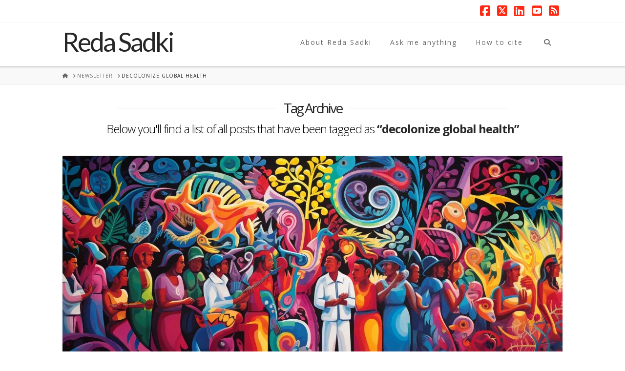

--- FILE ---
content_type: text/html; charset=UTF-8
request_url: https://redasadki.me/tag/decolonize-global-health/
body_size: 22720
content:
<!DOCTYPE html>
<html class="no-js" lang="en-US">
<head>
<meta charset="UTF-8">
<meta name="viewport" content="width=device-width, initial-scale=1.0">
<link rel="pingback" href="https://redasadki.me/xmlrpc.php">
<meta name='robots' content='noindex, follow' />
<!-- Jetpack Site Verification Tags -->
<meta name="google-site-verification" content="gJn7Hj2Feng7C8i1SraIpglBRAnuoga2ccZP8JwK0dI" />

	<!-- This site is optimized with the Yoast SEO Premium plugin v26.6 (Yoast SEO v26.6) - https://yoast.com/wordpress/plugins/seo/ -->
	<title>decolonize global health Archives | Reda Sadki</title>
	<meta property="og:locale" content="en_US" />
	<meta property="og:type" content="article" />
	<meta property="og:title" content="decolonize global health Archives" />
	<meta property="og:url" content="https://redasadki.me/tag/decolonize-global-health/" />
	<meta property="og:site_name" content="Reda Sadki" />
	<meta name="twitter:card" content="summary_large_image" />
	<meta name="twitter:site" content="@redasadki" />
	<script type="application/ld+json" class="yoast-schema-graph">{"@context":"https://schema.org","@graph":[{"@type":"CollectionPage","@id":"https://redasadki.me/tag/decolonize-global-health/","url":"https://redasadki.me/tag/decolonize-global-health/","name":"decolonize global health Archives | Reda Sadki","isPartOf":{"@id":"https://redasadki.me/#website"},"primaryImageOfPage":{"@id":"https://redasadki.me/tag/decolonize-global-health/#primaryimage"},"image":{"@id":"https://redasadki.me/tag/decolonize-global-health/#primaryimage"},"thumbnailUrl":"https://i0.wp.com/redasadki.me/wp-content/uploads/2023/10/TechNet-conference-how-to-to-open-access-to-global-health-conferences-small-1.jpg?fit=1451%2C706&ssl=1","breadcrumb":{"@id":"https://redasadki.me/tag/decolonize-global-health/#breadcrumb"},"inLanguage":"en-US"},{"@type":"ImageObject","inLanguage":"en-US","@id":"https://redasadki.me/tag/decolonize-global-health/#primaryimage","url":"https://i0.wp.com/redasadki.me/wp-content/uploads/2023/10/TechNet-conference-how-to-to-open-access-to-global-health-conferences-small-1.jpg?fit=1451%2C706&ssl=1","contentUrl":"https://i0.wp.com/redasadki.me/wp-content/uploads/2023/10/TechNet-conference-how-to-to-open-access-to-global-health-conferences-small-1.jpg?fit=1451%2C706&ssl=1","width":1451,"height":706,"caption":"TechNet conference how to to open access to global health conferences-small"},{"@type":"BreadcrumbList","@id":"https://redasadki.me/tag/decolonize-global-health/#breadcrumb","itemListElement":[{"@type":"ListItem","position":1,"name":"Home","item":"https://redasadki.me/"},{"@type":"ListItem","position":2,"name":"decolonize global health"}]},{"@type":"WebSite","@id":"https://redasadki.me/#website","url":"https://redasadki.me/","name":"Reda Sadki","description":"Learning to make a difference","publisher":{"@id":"https://redasadki.me/#/schema/person/a21fc3c835571a3a71b506fab929a2a9"},"alternateName":"Learning to Make a Difference","potentialAction":[{"@type":"SearchAction","target":{"@type":"EntryPoint","urlTemplate":"https://redasadki.me/?s={search_term_string}"},"query-input":{"@type":"PropertyValueSpecification","valueRequired":true,"valueName":"search_term_string"}}],"inLanguage":"en-US"},{"@type":["Person","Organization"],"@id":"https://redasadki.me/#/schema/person/a21fc3c835571a3a71b506fab929a2a9","name":"Reda Sadki","image":{"@type":"ImageObject","inLanguage":"en-US","@id":"https://redasadki.me/#/schema/person/image/","url":"https://i0.wp.com/redasadki.me/wp-content/uploads/2024/11/reda-sadki.jpeg?fit=913%2C957&quality=89&ssl=1","contentUrl":"https://i0.wp.com/redasadki.me/wp-content/uploads/2024/11/reda-sadki.jpeg?fit=913%2C957&quality=89&ssl=1","width":913,"height":957,"caption":"Reda Sadki"},"logo":{"@id":"https://redasadki.me/#/schema/person/image/"},"sameAs":["http://redasadki.me","https://www.linkedin.com/in/redasadki/","https://x.com/redasadki","http://youtube.com/c/TheGenevaLearningFoundation?sub_confirmation=1"],"knowsLanguage":["English","French"],"jobTitle":"Executive Director","worksFor":"The Geneva Learning Foundation"}]}</script>
	<!-- / Yoast SEO Premium plugin. -->


<link rel='dns-prefetch' href='//stats.wp.com' />
<link rel='dns-prefetch' href='//www.googletagmanager.com' />
<link rel='dns-prefetch' href='//v0.wordpress.com' />
<link rel='preconnect' href='//c0.wp.com' />
<link rel='preconnect' href='//i0.wp.com' />
<link rel="alternate" type="application/rss+xml" title="Reda Sadki &raquo; Feed" href="https://redasadki.me/feed/" />
<meta property="og:site_name" content="Reda Sadki"><meta property="og:title" content="What did we learn from the Movement for Immunization Agenda 2030 (IA2030) in its first two years?"><meta property="og:description" content="Learning to make a difference"><meta property="og:image" content="https://i0.wp.com/redasadki.me/wp-content/uploads/2023/10/TechNet-conference-how-to-to-open-access-to-global-health-conferences-small-1.jpg?fit=1451%2C706&ssl=1"><meta property="og:url" content="https://redasadki.me/2023/10/18/what-did-we-learn-from-the-movement-for-immunization-agenda-2030-ia2030-in-its-first-two-years/"><meta property="og:type" content="website"><style id='wp-img-auto-sizes-contain-inline-css' type='text/css'>
img:is([sizes=auto i],[sizes^="auto," i]){contain-intrinsic-size:3000px 1500px}
/*# sourceURL=wp-img-auto-sizes-contain-inline-css */
</style>
<style id='wp-emoji-styles-inline-css' type='text/css'>

	img.wp-smiley, img.emoji {
		display: inline !important;
		border: none !important;
		box-shadow: none !important;
		height: 1em !important;
		width: 1em !important;
		margin: 0 0.07em !important;
		vertical-align: -0.1em !important;
		background: none !important;
		padding: 0 !important;
	}
/*# sourceURL=wp-emoji-styles-inline-css */
</style>
<style id='wp-block-library-inline-css' type='text/css'>
:root{--wp-block-synced-color:#7a00df;--wp-block-synced-color--rgb:122,0,223;--wp-bound-block-color:var(--wp-block-synced-color);--wp-editor-canvas-background:#ddd;--wp-admin-theme-color:#007cba;--wp-admin-theme-color--rgb:0,124,186;--wp-admin-theme-color-darker-10:#006ba1;--wp-admin-theme-color-darker-10--rgb:0,107,160.5;--wp-admin-theme-color-darker-20:#005a87;--wp-admin-theme-color-darker-20--rgb:0,90,135;--wp-admin-border-width-focus:2px}@media (min-resolution:192dpi){:root{--wp-admin-border-width-focus:1.5px}}.wp-element-button{cursor:pointer}:root .has-very-light-gray-background-color{background-color:#eee}:root .has-very-dark-gray-background-color{background-color:#313131}:root .has-very-light-gray-color{color:#eee}:root .has-very-dark-gray-color{color:#313131}:root .has-vivid-green-cyan-to-vivid-cyan-blue-gradient-background{background:linear-gradient(135deg,#00d084,#0693e3)}:root .has-purple-crush-gradient-background{background:linear-gradient(135deg,#34e2e4,#4721fb 50%,#ab1dfe)}:root .has-hazy-dawn-gradient-background{background:linear-gradient(135deg,#faaca8,#dad0ec)}:root .has-subdued-olive-gradient-background{background:linear-gradient(135deg,#fafae1,#67a671)}:root .has-atomic-cream-gradient-background{background:linear-gradient(135deg,#fdd79a,#004a59)}:root .has-nightshade-gradient-background{background:linear-gradient(135deg,#330968,#31cdcf)}:root .has-midnight-gradient-background{background:linear-gradient(135deg,#020381,#2874fc)}:root{--wp--preset--font-size--normal:16px;--wp--preset--font-size--huge:42px}.has-regular-font-size{font-size:1em}.has-larger-font-size{font-size:2.625em}.has-normal-font-size{font-size:var(--wp--preset--font-size--normal)}.has-huge-font-size{font-size:var(--wp--preset--font-size--huge)}.has-text-align-center{text-align:center}.has-text-align-left{text-align:left}.has-text-align-right{text-align:right}.has-fit-text{white-space:nowrap!important}#end-resizable-editor-section{display:none}.aligncenter{clear:both}.items-justified-left{justify-content:flex-start}.items-justified-center{justify-content:center}.items-justified-right{justify-content:flex-end}.items-justified-space-between{justify-content:space-between}.screen-reader-text{border:0;clip-path:inset(50%);height:1px;margin:-1px;overflow:hidden;padding:0;position:absolute;width:1px;word-wrap:normal!important}.screen-reader-text:focus{background-color:#ddd;clip-path:none;color:#444;display:block;font-size:1em;height:auto;left:5px;line-height:normal;padding:15px 23px 14px;text-decoration:none;top:5px;width:auto;z-index:100000}html :where(.has-border-color){border-style:solid}html :where([style*=border-top-color]){border-top-style:solid}html :where([style*=border-right-color]){border-right-style:solid}html :where([style*=border-bottom-color]){border-bottom-style:solid}html :where([style*=border-left-color]){border-left-style:solid}html :where([style*=border-width]){border-style:solid}html :where([style*=border-top-width]){border-top-style:solid}html :where([style*=border-right-width]){border-right-style:solid}html :where([style*=border-bottom-width]){border-bottom-style:solid}html :where([style*=border-left-width]){border-left-style:solid}html :where(img[class*=wp-image-]){height:auto;max-width:100%}:where(figure){margin:0 0 1em}html :where(.is-position-sticky){--wp-admin--admin-bar--position-offset:var(--wp-admin--admin-bar--height,0px)}@media screen and (max-width:600px){html :where(.is-position-sticky){--wp-admin--admin-bar--position-offset:0px}}

/*# sourceURL=wp-block-library-inline-css */
</style><style id='wp-block-heading-inline-css' type='text/css'>
h1:where(.wp-block-heading).has-background,h2:where(.wp-block-heading).has-background,h3:where(.wp-block-heading).has-background,h4:where(.wp-block-heading).has-background,h5:where(.wp-block-heading).has-background,h6:where(.wp-block-heading).has-background{padding:1.25em 2.375em}h1.has-text-align-left[style*=writing-mode]:where([style*=vertical-lr]),h1.has-text-align-right[style*=writing-mode]:where([style*=vertical-rl]),h2.has-text-align-left[style*=writing-mode]:where([style*=vertical-lr]),h2.has-text-align-right[style*=writing-mode]:where([style*=vertical-rl]),h3.has-text-align-left[style*=writing-mode]:where([style*=vertical-lr]),h3.has-text-align-right[style*=writing-mode]:where([style*=vertical-rl]),h4.has-text-align-left[style*=writing-mode]:where([style*=vertical-lr]),h4.has-text-align-right[style*=writing-mode]:where([style*=vertical-rl]),h5.has-text-align-left[style*=writing-mode]:where([style*=vertical-lr]),h5.has-text-align-right[style*=writing-mode]:where([style*=vertical-rl]),h6.has-text-align-left[style*=writing-mode]:where([style*=vertical-lr]),h6.has-text-align-right[style*=writing-mode]:where([style*=vertical-rl]){rotate:180deg}
/*# sourceURL=https://c0.wp.com/c/6.9/wp-includes/blocks/heading/style.min.css */
</style>
<style id='wp-block-list-inline-css' type='text/css'>
ol,ul{box-sizing:border-box}:root :where(.wp-block-list.has-background){padding:1.25em 2.375em}
/*# sourceURL=https://c0.wp.com/c/6.9/wp-includes/blocks/list/style.min.css */
</style>
<style id='wp-block-paragraph-inline-css' type='text/css'>
.is-small-text{font-size:.875em}.is-regular-text{font-size:1em}.is-large-text{font-size:2.25em}.is-larger-text{font-size:3em}.has-drop-cap:not(:focus):first-letter{float:left;font-size:8.4em;font-style:normal;font-weight:100;line-height:.68;margin:.05em .1em 0 0;text-transform:uppercase}body.rtl .has-drop-cap:not(:focus):first-letter{float:none;margin-left:.1em}p.has-drop-cap.has-background{overflow:hidden}:root :where(p.has-background){padding:1.25em 2.375em}:where(p.has-text-color:not(.has-link-color)) a{color:inherit}p.has-text-align-left[style*="writing-mode:vertical-lr"],p.has-text-align-right[style*="writing-mode:vertical-rl"]{rotate:180deg}
/*# sourceURL=https://c0.wp.com/c/6.9/wp-includes/blocks/paragraph/style.min.css */
</style>
<style id='global-styles-inline-css' type='text/css'>
:root{--wp--preset--aspect-ratio--square: 1;--wp--preset--aspect-ratio--4-3: 4/3;--wp--preset--aspect-ratio--3-4: 3/4;--wp--preset--aspect-ratio--3-2: 3/2;--wp--preset--aspect-ratio--2-3: 2/3;--wp--preset--aspect-ratio--16-9: 16/9;--wp--preset--aspect-ratio--9-16: 9/16;--wp--preset--color--black: #000000;--wp--preset--color--cyan-bluish-gray: #abb8c3;--wp--preset--color--white: #ffffff;--wp--preset--color--pale-pink: #f78da7;--wp--preset--color--vivid-red: #cf2e2e;--wp--preset--color--luminous-vivid-orange: #ff6900;--wp--preset--color--luminous-vivid-amber: #fcb900;--wp--preset--color--light-green-cyan: #7bdcb5;--wp--preset--color--vivid-green-cyan: #00d084;--wp--preset--color--pale-cyan-blue: #8ed1fc;--wp--preset--color--vivid-cyan-blue: #0693e3;--wp--preset--color--vivid-purple: #9b51e0;--wp--preset--gradient--vivid-cyan-blue-to-vivid-purple: linear-gradient(135deg,rgb(6,147,227) 0%,rgb(155,81,224) 100%);--wp--preset--gradient--light-green-cyan-to-vivid-green-cyan: linear-gradient(135deg,rgb(122,220,180) 0%,rgb(0,208,130) 100%);--wp--preset--gradient--luminous-vivid-amber-to-luminous-vivid-orange: linear-gradient(135deg,rgb(252,185,0) 0%,rgb(255,105,0) 100%);--wp--preset--gradient--luminous-vivid-orange-to-vivid-red: linear-gradient(135deg,rgb(255,105,0) 0%,rgb(207,46,46) 100%);--wp--preset--gradient--very-light-gray-to-cyan-bluish-gray: linear-gradient(135deg,rgb(238,238,238) 0%,rgb(169,184,195) 100%);--wp--preset--gradient--cool-to-warm-spectrum: linear-gradient(135deg,rgb(74,234,220) 0%,rgb(151,120,209) 20%,rgb(207,42,186) 40%,rgb(238,44,130) 60%,rgb(251,105,98) 80%,rgb(254,248,76) 100%);--wp--preset--gradient--blush-light-purple: linear-gradient(135deg,rgb(255,206,236) 0%,rgb(152,150,240) 100%);--wp--preset--gradient--blush-bordeaux: linear-gradient(135deg,rgb(254,205,165) 0%,rgb(254,45,45) 50%,rgb(107,0,62) 100%);--wp--preset--gradient--luminous-dusk: linear-gradient(135deg,rgb(255,203,112) 0%,rgb(199,81,192) 50%,rgb(65,88,208) 100%);--wp--preset--gradient--pale-ocean: linear-gradient(135deg,rgb(255,245,203) 0%,rgb(182,227,212) 50%,rgb(51,167,181) 100%);--wp--preset--gradient--electric-grass: linear-gradient(135deg,rgb(202,248,128) 0%,rgb(113,206,126) 100%);--wp--preset--gradient--midnight: linear-gradient(135deg,rgb(2,3,129) 0%,rgb(40,116,252) 100%);--wp--preset--font-size--small: 13px;--wp--preset--font-size--medium: 20px;--wp--preset--font-size--large: 36px;--wp--preset--font-size--x-large: 42px;--wp--preset--spacing--20: 0.44rem;--wp--preset--spacing--30: 0.67rem;--wp--preset--spacing--40: 1rem;--wp--preset--spacing--50: 1.5rem;--wp--preset--spacing--60: 2.25rem;--wp--preset--spacing--70: 3.38rem;--wp--preset--spacing--80: 5.06rem;--wp--preset--shadow--natural: 6px 6px 9px rgba(0, 0, 0, 0.2);--wp--preset--shadow--deep: 12px 12px 50px rgba(0, 0, 0, 0.4);--wp--preset--shadow--sharp: 6px 6px 0px rgba(0, 0, 0, 0.2);--wp--preset--shadow--outlined: 6px 6px 0px -3px rgb(255, 255, 255), 6px 6px rgb(0, 0, 0);--wp--preset--shadow--crisp: 6px 6px 0px rgb(0, 0, 0);}:where(.is-layout-flex){gap: 0.5em;}:where(.is-layout-grid){gap: 0.5em;}body .is-layout-flex{display: flex;}.is-layout-flex{flex-wrap: wrap;align-items: center;}.is-layout-flex > :is(*, div){margin: 0;}body .is-layout-grid{display: grid;}.is-layout-grid > :is(*, div){margin: 0;}:where(.wp-block-columns.is-layout-flex){gap: 2em;}:where(.wp-block-columns.is-layout-grid){gap: 2em;}:where(.wp-block-post-template.is-layout-flex){gap: 1.25em;}:where(.wp-block-post-template.is-layout-grid){gap: 1.25em;}.has-black-color{color: var(--wp--preset--color--black) !important;}.has-cyan-bluish-gray-color{color: var(--wp--preset--color--cyan-bluish-gray) !important;}.has-white-color{color: var(--wp--preset--color--white) !important;}.has-pale-pink-color{color: var(--wp--preset--color--pale-pink) !important;}.has-vivid-red-color{color: var(--wp--preset--color--vivid-red) !important;}.has-luminous-vivid-orange-color{color: var(--wp--preset--color--luminous-vivid-orange) !important;}.has-luminous-vivid-amber-color{color: var(--wp--preset--color--luminous-vivid-amber) !important;}.has-light-green-cyan-color{color: var(--wp--preset--color--light-green-cyan) !important;}.has-vivid-green-cyan-color{color: var(--wp--preset--color--vivid-green-cyan) !important;}.has-pale-cyan-blue-color{color: var(--wp--preset--color--pale-cyan-blue) !important;}.has-vivid-cyan-blue-color{color: var(--wp--preset--color--vivid-cyan-blue) !important;}.has-vivid-purple-color{color: var(--wp--preset--color--vivid-purple) !important;}.has-black-background-color{background-color: var(--wp--preset--color--black) !important;}.has-cyan-bluish-gray-background-color{background-color: var(--wp--preset--color--cyan-bluish-gray) !important;}.has-white-background-color{background-color: var(--wp--preset--color--white) !important;}.has-pale-pink-background-color{background-color: var(--wp--preset--color--pale-pink) !important;}.has-vivid-red-background-color{background-color: var(--wp--preset--color--vivid-red) !important;}.has-luminous-vivid-orange-background-color{background-color: var(--wp--preset--color--luminous-vivid-orange) !important;}.has-luminous-vivid-amber-background-color{background-color: var(--wp--preset--color--luminous-vivid-amber) !important;}.has-light-green-cyan-background-color{background-color: var(--wp--preset--color--light-green-cyan) !important;}.has-vivid-green-cyan-background-color{background-color: var(--wp--preset--color--vivid-green-cyan) !important;}.has-pale-cyan-blue-background-color{background-color: var(--wp--preset--color--pale-cyan-blue) !important;}.has-vivid-cyan-blue-background-color{background-color: var(--wp--preset--color--vivid-cyan-blue) !important;}.has-vivid-purple-background-color{background-color: var(--wp--preset--color--vivid-purple) !important;}.has-black-border-color{border-color: var(--wp--preset--color--black) !important;}.has-cyan-bluish-gray-border-color{border-color: var(--wp--preset--color--cyan-bluish-gray) !important;}.has-white-border-color{border-color: var(--wp--preset--color--white) !important;}.has-pale-pink-border-color{border-color: var(--wp--preset--color--pale-pink) !important;}.has-vivid-red-border-color{border-color: var(--wp--preset--color--vivid-red) !important;}.has-luminous-vivid-orange-border-color{border-color: var(--wp--preset--color--luminous-vivid-orange) !important;}.has-luminous-vivid-amber-border-color{border-color: var(--wp--preset--color--luminous-vivid-amber) !important;}.has-light-green-cyan-border-color{border-color: var(--wp--preset--color--light-green-cyan) !important;}.has-vivid-green-cyan-border-color{border-color: var(--wp--preset--color--vivid-green-cyan) !important;}.has-pale-cyan-blue-border-color{border-color: var(--wp--preset--color--pale-cyan-blue) !important;}.has-vivid-cyan-blue-border-color{border-color: var(--wp--preset--color--vivid-cyan-blue) !important;}.has-vivid-purple-border-color{border-color: var(--wp--preset--color--vivid-purple) !important;}.has-vivid-cyan-blue-to-vivid-purple-gradient-background{background: var(--wp--preset--gradient--vivid-cyan-blue-to-vivid-purple) !important;}.has-light-green-cyan-to-vivid-green-cyan-gradient-background{background: var(--wp--preset--gradient--light-green-cyan-to-vivid-green-cyan) !important;}.has-luminous-vivid-amber-to-luminous-vivid-orange-gradient-background{background: var(--wp--preset--gradient--luminous-vivid-amber-to-luminous-vivid-orange) !important;}.has-luminous-vivid-orange-to-vivid-red-gradient-background{background: var(--wp--preset--gradient--luminous-vivid-orange-to-vivid-red) !important;}.has-very-light-gray-to-cyan-bluish-gray-gradient-background{background: var(--wp--preset--gradient--very-light-gray-to-cyan-bluish-gray) !important;}.has-cool-to-warm-spectrum-gradient-background{background: var(--wp--preset--gradient--cool-to-warm-spectrum) !important;}.has-blush-light-purple-gradient-background{background: var(--wp--preset--gradient--blush-light-purple) !important;}.has-blush-bordeaux-gradient-background{background: var(--wp--preset--gradient--blush-bordeaux) !important;}.has-luminous-dusk-gradient-background{background: var(--wp--preset--gradient--luminous-dusk) !important;}.has-pale-ocean-gradient-background{background: var(--wp--preset--gradient--pale-ocean) !important;}.has-electric-grass-gradient-background{background: var(--wp--preset--gradient--electric-grass) !important;}.has-midnight-gradient-background{background: var(--wp--preset--gradient--midnight) !important;}.has-small-font-size{font-size: var(--wp--preset--font-size--small) !important;}.has-medium-font-size{font-size: var(--wp--preset--font-size--medium) !important;}.has-large-font-size{font-size: var(--wp--preset--font-size--large) !important;}.has-x-large-font-size{font-size: var(--wp--preset--font-size--x-large) !important;}
/*# sourceURL=global-styles-inline-css */
</style>

<style id='classic-theme-styles-inline-css' type='text/css'>
/*! This file is auto-generated */
.wp-block-button__link{color:#fff;background-color:#32373c;border-radius:9999px;box-shadow:none;text-decoration:none;padding:calc(.667em + 2px) calc(1.333em + 2px);font-size:1.125em}.wp-block-file__button{background:#32373c;color:#fff;text-decoration:none}
/*# sourceURL=/wp-includes/css/classic-themes.min.css */
</style>
<link rel='stylesheet' id='jetpack-instant-search-css' href='https://redasadki.me/wp-content/plugins/jetpack/jetpack_vendor/automattic/jetpack-search/build/instant-search/jp-search.chunk-main-payload.css?minify=false&#038;ver=a9cf87fff4e38de9bc98' type='text/css' media='all' />
<link rel='stylesheet' id='x-stack-css' href='https://redasadki.me/wp-content/themes/x/framework/dist/css/site/stacks/integrity-light.css?ver=10.7.10' type='text/css' media='all' />
<link rel='stylesheet' id='arpw-style-css' href='https://redasadki.me/wp-content/plugins/advanced-random-posts-widget/assets/css/arpw-frontend.css?ver=6.9' type='text/css' media='all' />
<style id='cs-inline-css' type='text/css'>
@media (min-width:1200px){.x-hide-xl{display:none !important;}}@media (min-width:979px) and (max-width:1199px){.x-hide-lg{display:none !important;}}@media (min-width:767px) and (max-width:978px){.x-hide-md{display:none !important;}}@media (min-width:480px) and (max-width:766px){.x-hide-sm{display:none !important;}}@media (max-width:479px){.x-hide-xs{display:none !important;}} a,h1 a:hover,h2 a:hover,h3 a:hover,h4 a:hover,h5 a:hover,h6 a:hover,.x-breadcrumb-wrap a:hover,.widget ul li a:hover,.widget ol li a:hover,.widget.widget_text ul li a,.widget.widget_text ol li a,.widget_nav_menu .current-menu-item > a,.x-accordion-heading .x-accordion-toggle:hover,.x-comment-author a:hover,.x-comment-time:hover,.x-recent-posts a:hover .h-recent-posts{color:#ff2a13;}a:hover,.widget.widget_text ul li a:hover,.widget.widget_text ol li a:hover,.x-twitter-widget ul li a:hover{color:#d80f0f;}.rev_slider_wrapper,a.x-img-thumbnail:hover,.x-slider-container.below,.page-template-template-blank-3-php .x-slider-container.above,.page-template-template-blank-6-php .x-slider-container.above{border-color:#ff2a13;}.entry-thumb:before,.x-pagination span.current,.woocommerce-pagination span[aria-current],.flex-direction-nav a,.flex-control-nav a:hover,.flex-control-nav a.flex-active,.mejs-time-current,.x-dropcap,.x-skill-bar .bar,.x-pricing-column.featured h2,.h-comments-title small,.x-entry-share .x-share:hover,.x-highlight,.x-recent-posts .x-recent-posts-img:after{background-color:#ff2a13;}.x-nav-tabs > .active > a,.x-nav-tabs > .active > a:hover{box-shadow:inset 0 3px 0 0 #ff2a13;}.x-main{width:calc(72% - 2.463055%);}.x-sidebar{width:calc(100% - 2.463055% - 72%);}.x-comment-author,.x-comment-time,.comment-form-author label,.comment-form-email label,.comment-form-url label,.comment-form-rating label,.comment-form-comment label,.widget_calendar #wp-calendar caption,.widget.widget_rss li .rsswidget{font-family:"Open Sans",sans-serif;font-weight:400;}.p-landmark-sub,.p-meta,input,button,select,textarea{font-family:"Open Sans",sans-serif;}.widget ul li a,.widget ol li a,.x-comment-time{color:#000000;}.widget_text ol li a,.widget_text ul li a{color:#ff2a13;}.widget_text ol li a:hover,.widget_text ul li a:hover{color:#d80f0f;}.comment-form-author label,.comment-form-email label,.comment-form-url label,.comment-form-rating label,.comment-form-comment label,.widget_calendar #wp-calendar th,.p-landmark-sub strong,.widget_tag_cloud .tagcloud a:hover,.widget_tag_cloud .tagcloud a:active,.entry-footer a:hover,.entry-footer a:active,.x-breadcrumbs .current,.x-comment-author,.x-comment-author a{color:#272727;}.widget_calendar #wp-calendar th{border-color:#272727;}.h-feature-headline span i{background-color:#272727;}@media (max-width:978.98px){}html{font-size:12px;}@media (min-width:479px){html{font-size:12px;}}@media (min-width:766px){html{font-size:12px;}}@media (min-width:978px){html{font-size:12px;}}@media (min-width:1199px){html{font-size:12px;}}body{font-style:normal;font-weight:300;color:#000000;background-color:#ffffff;}.w-b{font-weight:300 !important;}h1,h2,h3,h4,h5,h6,.h1,.h2,.h3,.h4,.h5,.h6,.x-text-headline{font-family:"Open Sans",sans-serif;font-style:normal;font-weight:400;}h1,.h1{letter-spacing:-0.017em;}h2,.h2{letter-spacing:-0.023em;}h3,.h3{letter-spacing:-0.029em;}h4,.h4{letter-spacing:-0.039em;}h5,.h5{letter-spacing:-0.044em;}h6,.h6{letter-spacing:-0.067em;}.w-h{font-weight:400 !important;}.x-container.width{width:88%;}.x-container.max{max-width:1024px;}.x-bar-content.x-container.width{flex-basis:88%;}.x-main.full{float:none;clear:both;display:block;width:auto;}@media (max-width:978.98px){.x-main.full,.x-main.left,.x-main.right,.x-sidebar.left,.x-sidebar.right{float:none;display:block;width:auto !important;}}.entry-header,.entry-content{font-size:1.5rem;}body,input,button,select,textarea{font-family:"Open Sans",sans-serif;}h1,h2,h3,h4,h5,h6,.h1,.h2,.h3,.h4,.h5,.h6,h1 a,h2 a,h3 a,h4 a,h5 a,h6 a,.h1 a,.h2 a,.h3 a,.h4 a,.h5 a,.h6 a,blockquote{color:#272727;}.cfc-h-tx{color:#272727 !important;}.cfc-h-bd{border-color:#272727 !important;}.cfc-h-bg{background-color:#272727 !important;}.cfc-b-tx{color:#000000 !important;}.cfc-b-bd{border-color:#000000 !important;}.cfc-b-bg{background-color:#000000 !important;}.x-btn,.button,[type="submit"]{color:#ffffff;border-color:#ac1100;background-color:#ff2a13;margin-bottom:0.25em;text-shadow:0 0.075em 0.075em rgba(0,0,0,0.5);box-shadow:0 0.25em 0 0 #a71000,0 4px 9px rgba(0,0,0,0.75);border-radius:0.25em;padding:0.714em 1.286em 0.952em;font-size:21px;}.x-btn:hover,.button:hover,[type="submit"]:hover{color:#ffffff;border-color:#600900;background-color:#ef2201;margin-bottom:0.25em;text-shadow:0 0.075em 0.075em rgba(0,0,0,0.5);box-shadow:0 0.25em 0 0 #a71000,0 4px 9px rgba(0,0,0,0.75);}.x-btn.x-btn-real,.x-btn.x-btn-real:hover{margin-bottom:0.25em;text-shadow:0 0.075em 0.075em rgba(0,0,0,0.65);}.x-btn.x-btn-real{box-shadow:0 0.25em 0 0 #a71000,0 4px 9px rgba(0,0,0,0.75);}.x-btn.x-btn-real:hover{box-shadow:0 0.25em 0 0 #a71000,0 4px 9px rgba(0,0,0,0.75);}.x-btn.x-btn-flat,.x-btn.x-btn-flat:hover{margin-bottom:0;text-shadow:0 0.075em 0.075em rgba(0,0,0,0.65);box-shadow:none;}.x-btn.x-btn-transparent,.x-btn.x-btn-transparent:hover{margin-bottom:0;border-width:3px;text-shadow:none;text-transform:uppercase;background-color:transparent;box-shadow:none;}.h-widget:before,.x-flickr-widget .h-widget:before,.x-dribbble-widget .h-widget:before{position:relative;font-weight:normal;font-style:normal;line-height:1;text-decoration:inherit;-webkit-font-smoothing:antialiased;speak:none;}.h-widget:before{padding-right:0.4em;font-family:"fontawesome";}.x-flickr-widget .h-widget:before,.x-dribbble-widget .h-widget:before{top:0.025em;padding-right:0.35em;font-family:"foundationsocial";font-size:0.785em;}.widget_archive .h-widget:before{content:"\f303";top:-0.045em;font-size:0.925em;}.widget_calendar .h-widget:before{content:"\f073";top:-0.0825em;font-size:0.85em;}.widget_categories .h-widget:before,.widget_product_categories .h-widget:before{content:"\f02e";font-size:0.95em;}.widget_nav_menu .h-widget:before,.widget_layered_nav .h-widget:before{content:"\f0c9";}.widget_meta .h-widget:before{content:"\f0fe";top:-0.065em;font-size:0.895em;}.widget_pages .h-widget:before{font-family:"FontAwesomeRegular";content:"\f15c";top:-0.065em;font-size:0.85em;}.widget_recent_reviews .h-widget:before,.widget_recent_comments .h-widget:before{content:"\f086";top:-0.065em;font-size:0.895em;}.widget_recent_entries .h-widget:before{content:"\f02d";top:-0.045em;font-size:0.875em;}.widget_rss .h-widget:before{content:"\f09e";padding-right:0.2em;}.widget_search .h-widget:before,.widget_product_search .h-widget:before{content:"\f0a4";top:-0.075em;font-size:0.85em;}.widget_tag_cloud .h-widget:before,.widget_product_tag_cloud .h-widget:before{content:"\f02c";font-size:0.925em;}.widget_text .h-widget:before{content:"\f054";padding-right:0.4em;font-size:0.925em;}.x-dribbble-widget .h-widget:before{content:"\f009";}.x-flickr-widget .h-widget:before{content:"\f010";padding-right:0.35em;}.widget_best_sellers .h-widget:before{content:"\f091";top:-0.0975em;font-size:0.815em;}.widget_shopping_cart .h-widget:before{content:"\f07a";top:-0.05em;font-size:0.945em;}.widget_products .h-widget:before{content:"\f0f2";top:-0.05em;font-size:0.945em;}.widget_featured_products .h-widget:before{content:"\f0a3";}.widget_layered_nav_filters .h-widget:before{content:"\f046";top:1px;}.widget_onsale .h-widget:before{content:"\f02b";font-size:0.925em;}.widget_price_filter .h-widget:before{content:"\f0d6";font-size:1.025em;}.widget_random_products .h-widget:before{content:"\f074";font-size:0.925em;}.widget_recently_viewed_products .h-widget:before{content:"\f06e";}.widget_recent_products .h-widget:before{content:"\f08d";top:-0.035em;font-size:0.9em;}.widget_top_rated_products .h-widget:before{content:"\f075";top:-0.145em;font-size:0.885em;}.x-topbar .p-info a:hover,.x-widgetbar .widget ul li a:hover{color:#ff2a13;}.x-topbar .p-info,.x-topbar .p-info a,.x-navbar .desktop .x-nav > li > a,.x-navbar .desktop .sub-menu a,.x-navbar .mobile .x-nav li > a,.x-breadcrumb-wrap a,.x-breadcrumbs .delimiter{color:#666666;}.x-navbar .desktop .x-nav > li > a:hover,.x-navbar .desktop .x-nav > .x-active > a,.x-navbar .desktop .x-nav > .current-menu-item > a,.x-navbar .desktop .sub-menu a:hover,.x-navbar .desktop .sub-menu .x-active > a,.x-navbar .desktop .sub-menu .current-menu-item > a,.x-navbar .desktop .x-nav .x-megamenu > .sub-menu > li > a,.x-navbar .mobile .x-nav li > a:hover,.x-navbar .mobile .x-nav .x-active > a,.x-navbar .mobile .x-nav .current-menu-item > a{color:#272727;}.x-navbar .desktop .x-nav > li > a:hover,.x-navbar .desktop .x-nav > .x-active > a,.x-navbar .desktop .x-nav > .current-menu-item > a{box-shadow:inset 0 4px 0 0 #ff2a13;}.x-navbar .desktop .x-nav > li > a{height:90px;padding-top:34px;}.x-navbar-fixed-top-active .x-navbar-wrap{margin-bottom:1px;}.x-navbar .desktop .x-nav > li ul{top:calc(90px - 15px);}.x-colophon.top,.x-colophon.bottom{border-top:1px solid #e0e0e0;border-top:1px solid rgba(0,0,0,0.085);background-color:transparent;box-shadow:inset 0 1px 0 0 rgba(255,255,255,0.8);}@media (max-width:979px){.x-navbar-fixed-top-active .x-navbar-wrap{margin-bottom:0;}}body.x-navbar-fixed-top-active .x-navbar-wrap{height:90px;}.x-navbar-inner{min-height:90px;}.x-brand{margin-top:13px;font-family:"Lato",sans-serif;font-size:54px;font-style:normal;font-weight:400;letter-spacing:-0.056em;color:#272727;}.x-brand:hover,.x-brand:focus{color:#272727;}.x-brand img{width:calc(200px / 2);}.x-navbar .x-nav-wrap .x-nav > li > a{font-family:"Open Sans",sans-serif;font-style:normal;font-weight:400;letter-spacing:0.143em;}.x-navbar .desktop .x-nav > li > a{font-size:14px;}.x-navbar .desktop .x-nav > li > a:not(.x-btn-navbar-woocommerce){padding-left:20px;padding-right:20px;}.x-navbar .desktop .x-nav > li > a > span{margin-right:-0.143em;}.x-btn-navbar{margin-top:20px;}.x-btn-navbar,.x-btn-navbar.collapsed{font-size:24px;}@media (max-width:979px){body.x-navbar-fixed-top-active .x-navbar-wrap{height:auto;}.x-widgetbar{left:0;right:0;}}.x-colophon.top,.x-colophon.bottom{border-top:1px solid #e0e0e0;border-top:1px solid rgba(0,0,0,0.085);background-color:transparent;box-shadow:inset 0 1px 0 0 rgba(255,255,255,0.8);}.bg .mejs-container,.x-video .mejs-container{position:unset !important;} @font-face{font-family:'FontAwesomePro';font-style:normal;font-weight:900;font-display:block;src:url('https://redasadki.me/wp-content/plugins/cornerstone/assets/fonts/fa-solid-900.woff2?ver=6.7.2') format('woff2'),url('https://redasadki.me/wp-content/plugins/cornerstone/assets/fonts/fa-solid-900.ttf?ver=6.7.2') format('truetype');}[data-x-fa-pro-icon]{font-family:"FontAwesomePro" !important;}[data-x-fa-pro-icon]:before{content:attr(data-x-fa-pro-icon);}[data-x-icon],[data-x-icon-o],[data-x-icon-l],[data-x-icon-s],[data-x-icon-b],[data-x-icon-sr],[data-x-icon-ss],[data-x-icon-sl],[data-x-fa-pro-icon],[class*="cs-fa-"]{display:inline-flex;font-style:normal;font-weight:400;text-decoration:inherit;text-rendering:auto;-webkit-font-smoothing:antialiased;-moz-osx-font-smoothing:grayscale;}[data-x-icon].left,[data-x-icon-o].left,[data-x-icon-l].left,[data-x-icon-s].left,[data-x-icon-b].left,[data-x-icon-sr].left,[data-x-icon-ss].left,[data-x-icon-sl].left,[data-x-fa-pro-icon].left,[class*="cs-fa-"].left{margin-right:0.5em;}[data-x-icon].right,[data-x-icon-o].right,[data-x-icon-l].right,[data-x-icon-s].right,[data-x-icon-b].right,[data-x-icon-sr].right,[data-x-icon-ss].right,[data-x-icon-sl].right,[data-x-fa-pro-icon].right,[class*="cs-fa-"].right{margin-left:0.5em;}[data-x-icon]:before,[data-x-icon-o]:before,[data-x-icon-l]:before,[data-x-icon-s]:before,[data-x-icon-b]:before,[data-x-icon-sr]:before,[data-x-icon-ss]:before,[data-x-icon-sl]:before,[data-x-fa-pro-icon]:before,[class*="cs-fa-"]:before{line-height:1;}@font-face{font-family:'FontAwesome';font-style:normal;font-weight:900;font-display:block;src:url('https://redasadki.me/wp-content/plugins/cornerstone/assets/fonts/fa-solid-900.woff2?ver=6.7.2') format('woff2'),url('https://redasadki.me/wp-content/plugins/cornerstone/assets/fonts/fa-solid-900.ttf?ver=6.7.2') format('truetype');}[data-x-icon],[data-x-icon-s],[data-x-icon][class*="cs-fa-"]{font-family:"FontAwesome" !important;font-weight:900;}[data-x-icon]:before,[data-x-icon][class*="cs-fa-"]:before{content:attr(data-x-icon);}[data-x-icon-s]:before{content:attr(data-x-icon-s);}@font-face{font-family:'FontAwesomeRegular';font-style:normal;font-weight:400;font-display:block;src:url('https://redasadki.me/wp-content/plugins/cornerstone/assets/fonts/fa-regular-400.woff2?ver=6.7.2') format('woff2'),url('https://redasadki.me/wp-content/plugins/cornerstone/assets/fonts/fa-regular-400.ttf?ver=6.7.2') format('truetype');}@font-face{font-family:'FontAwesomePro';font-style:normal;font-weight:400;font-display:block;src:url('https://redasadki.me/wp-content/plugins/cornerstone/assets/fonts/fa-regular-400.woff2?ver=6.7.2') format('woff2'),url('https://redasadki.me/wp-content/plugins/cornerstone/assets/fonts/fa-regular-400.ttf?ver=6.7.2') format('truetype');}[data-x-icon-o]{font-family:"FontAwesomeRegular" !important;}[data-x-icon-o]:before{content:attr(data-x-icon-o);}@font-face{font-family:'FontAwesomeLight';font-style:normal;font-weight:300;font-display:block;src:url('https://redasadki.me/wp-content/plugins/cornerstone/assets/fonts/fa-light-300.woff2?ver=6.7.2') format('woff2'),url('https://redasadki.me/wp-content/plugins/cornerstone/assets/fonts/fa-light-300.ttf?ver=6.7.2') format('truetype');}@font-face{font-family:'FontAwesomePro';font-style:normal;font-weight:300;font-display:block;src:url('https://redasadki.me/wp-content/plugins/cornerstone/assets/fonts/fa-light-300.woff2?ver=6.7.2') format('woff2'),url('https://redasadki.me/wp-content/plugins/cornerstone/assets/fonts/fa-light-300.ttf?ver=6.7.2') format('truetype');}[data-x-icon-l]{font-family:"FontAwesomeLight" !important;font-weight:300;}[data-x-icon-l]:before{content:attr(data-x-icon-l);}@font-face{font-family:'FontAwesomeBrands';font-style:normal;font-weight:normal;font-display:block;src:url('https://redasadki.me/wp-content/plugins/cornerstone/assets/fonts/fa-brands-400.woff2?ver=6.7.2') format('woff2'),url('https://redasadki.me/wp-content/plugins/cornerstone/assets/fonts/fa-brands-400.ttf?ver=6.7.2') format('truetype');}[data-x-icon-b]{font-family:"FontAwesomeBrands" !important;}[data-x-icon-b]:before{content:attr(data-x-icon-b);}.widget.widget_rss li .rsswidget:before{content:"\f35d";padding-right:0.4em;font-family:"FontAwesome";}body .widget_tag_cloud .tagcloud a,body .widget_product_tag_cloud .tagcloud a{color:#333;border-color:#000;}.h-widget{text-transform:initial;}h1,.h1{font-size:28px;}h2,.h2{font-size:24px;}h3,.h3{font-size:20px;}h4,.h4{font-size:18px;}
/*# sourceURL=cs-inline-css */
</style>
<link rel='stylesheet' id='sharedaddy-css' href='https://c0.wp.com/p/jetpack/15.3.1/modules/sharedaddy/sharing.css' type='text/css' media='all' />
<link rel='stylesheet' id='social-logos-css' href='https://c0.wp.com/p/jetpack/15.3.1/_inc/social-logos/social-logos.min.css' type='text/css' media='all' />
<script type="text/javascript" src="https://c0.wp.com/c/6.9/wp-includes/js/jquery/jquery.min.js" id="jquery-core-js"></script>
<script type="text/javascript" src="https://c0.wp.com/c/6.9/wp-includes/js/jquery/jquery-migrate.min.js" id="jquery-migrate-js"></script>

<!-- Google tag (gtag.js) snippet added by Site Kit -->
<!-- Google Analytics snippet added by Site Kit -->
<script type="text/javascript" src="https://www.googletagmanager.com/gtag/js?id=GT-MB8X5M67" id="google_gtagjs-js" async></script>
<script type="text/javascript" id="google_gtagjs-js-after">
/* <![CDATA[ */
window.dataLayer = window.dataLayer || [];function gtag(){dataLayer.push(arguments);}
gtag("set","linker",{"domains":["redasadki.me"]});
gtag("js", new Date());
gtag("set", "developer_id.dZTNiMT", true);
gtag("config", "GT-MB8X5M67");
 window._googlesitekit = window._googlesitekit || {}; window._googlesitekit.throttledEvents = []; window._googlesitekit.gtagEvent = (name, data) => { var key = JSON.stringify( { name, data } ); if ( !! window._googlesitekit.throttledEvents[ key ] ) { return; } window._googlesitekit.throttledEvents[ key ] = true; setTimeout( () => { delete window._googlesitekit.throttledEvents[ key ]; }, 5 ); gtag( "event", name, { ...data, event_source: "site-kit" } ); }; 
//# sourceURL=google_gtagjs-js-after
/* ]]> */
</script>
<link rel="https://api.w.org/" href="https://redasadki.me/wp-json/" /><link rel="alternate" title="JSON" type="application/json" href="https://redasadki.me/wp-json/wp/v2/tags/869" /><meta name="generator" content="Site Kit by Google 1.168.0" />	<style>img#wpstats{display:none}</style>
		
<link rel="alternate" title="ActivityPub (JSON)" type="application/activity+json" href="https://redasadki.me/?term_id=869" />
		<style type="text/css" id="wp-custom-css">
			.entry-featured img, .entry-thumb img {
  width: 100%;
  height: auto;
  object-fit: contain;
}		</style>
		<link rel="stylesheet" href="//fonts.googleapis.com/css?family=Open+Sans:300,300i,700,700i,400%7CLato:400&#038;subset=latin,latin-ext&#038;display=auto" type="text/css" media="all" crossorigin="anonymous" data-x-google-fonts/></head>
<body class="archive tag tag-decolonize-global-health tag-869 wp-theme-x jps-theme-x x-integrity x-integrity-light x-full-width-layout-active x-full-width-active x-archive-standard-active x-navbar-fixed-top-active cornerstone-v7_7_10 x-v10_7_10">

  
  
  <div id="x-root" class="x-root">

    
    <div id="top" class="site">

    <header class="masthead masthead-inline" role="banner">

  <div class="x-topbar">
    <div class="x-topbar-inner x-container max width">
            <div class="x-social-global"><a href="https://www.facebook.com/DigitalScholar" class="facebook" title="Facebook" target="_blank" rel=""><i class='x-framework-icon x-icon-facebook-square' data-x-icon-b='&#xf082;' aria-hidden=true></i><span class="visually-hidden">Facebook</span></a><a href="https://twitter.com/intent/follow?screen_name=redasadki" class="x twitter" title="X" target="_blank" rel=""><i class='x-framework-icon x-icon-x-square' data-x-icon-b='&#xe61a;' aria-hidden=true></i><span class="visually-hidden">X</span></a><a href="http://ch.linkedin.com/in/redasadki" class="linkedin" title="LinkedIn" target="_blank" rel=""><i class='x-framework-icon x-icon-linkedin-square' data-x-icon-b='&#xf08c;' aria-hidden=true></i><span class="visually-hidden">LinkedIn</span></a><a href="http://youtube.com/c/TheGenevaLearningFoundation?sub_confirmation=1" class="youtube" title="YouTube" target="_blank" rel=""><i class='x-framework-icon x-icon-youtube-square' data-x-icon-b='&#xf431;' aria-hidden=true></i><span class="visually-hidden">YouTube</span></a><a href="http://redasadki.me/?feed=rss2" class="rss" title="RSS" target="_blank" rel=""><i class='x-framework-icon x-icon-rss-square' data-x-icon-s='&#xf143;' aria-hidden=true></i><span class="visually-hidden">RSS</span></a></div>    </div>
  </div>



  <div class="x-navbar-wrap">
    <div class="x-navbar">
      <div class="x-navbar-inner">
        <div class="x-container max width">
          
<a href="https://redasadki.me/" class="x-brand text">
  Reda Sadki</a>
          
<a href="#" id="x-btn-navbar" class="x-btn-navbar collapsed" data-x-toggle="collapse-b" data-x-toggleable="x-nav-wrap-mobile" aria-expanded="false" aria-controls="x-nav-wrap-mobile" role="button">
  <i class='x-framework-icon x-icon-bars' data-x-icon-s='&#xf0c9;' aria-hidden=true></i>  <span class="visually-hidden">Navigation</span>
</a>

<nav class="x-nav-wrap desktop" role="navigation">
  <ul id="menu-primary" class="x-nav"><li id="menu-item-6661" class="menu-item menu-item-type-post_type menu-item-object-page menu-item-6661"><a href="https://redasadki.me/about-me/"><span>About Reda Sadki<i class="x-icon x-framework-icon x-framework-icon-menu" aria-hidden="true" data-x-icon-s="&#xf103;"></i></span></a></li>
<li id="menu-item-19588" class="menu-item menu-item-type-post_type menu-item-object-page menu-item-19588"><a href="https://redasadki.me/ask/" title="Use AI to get answers from this blog"><span>Ask me anything<i class="x-icon x-framework-icon x-framework-icon-menu" aria-hidden="true" data-x-icon-s="&#xf103;"></i></span></a></li>
<li id="menu-item-21497" class="menu-item menu-item-type-post_type menu-item-object-page menu-item-21497"><a href="https://redasadki.me/how-to-cite/"><span>How to cite<i class="x-icon x-framework-icon x-framework-icon-menu" aria-hidden="true" data-x-icon-s="&#xf103;"></i></span></a></li>
<li class="menu-item x-menu-item x-menu-item-search"><a href="#" class="x-btn-navbar-search" aria-label="Navigation Search"><span><i class='x-framework-icon x-icon-search' data-x-icon-s='&#xf002;' aria-hidden=true></i><span class="x-hidden-desktop"> Search</span></span></a></li></ul></nav>

<div id="x-nav-wrap-mobile" class="x-nav-wrap mobile x-collapsed" data-x-toggleable="x-nav-wrap-mobile" data-x-toggle-collapse="1" aria-hidden="true" aria-labelledby="x-btn-navbar">
  <ul id="menu-primary-1" class="x-nav"><li class="menu-item menu-item-type-post_type menu-item-object-page menu-item-6661"><a href="https://redasadki.me/about-me/"><span>About Reda Sadki<i class="x-icon x-framework-icon x-framework-icon-menu" aria-hidden="true" data-x-icon-s="&#xf103;"></i></span></a></li>
<li class="menu-item menu-item-type-post_type menu-item-object-page menu-item-19588"><a href="https://redasadki.me/ask/" title="Use AI to get answers from this blog"><span>Ask me anything<i class="x-icon x-framework-icon x-framework-icon-menu" aria-hidden="true" data-x-icon-s="&#xf103;"></i></span></a></li>
<li class="menu-item menu-item-type-post_type menu-item-object-page menu-item-21497"><a href="https://redasadki.me/how-to-cite/"><span>How to cite<i class="x-icon x-framework-icon x-framework-icon-menu" aria-hidden="true" data-x-icon-s="&#xf103;"></i></span></a></li>
<li class="menu-item x-menu-item x-menu-item-search"><a href="#" class="x-btn-navbar-search" aria-label="Navigation Search"><span><i class='x-framework-icon x-icon-search' data-x-icon-s='&#xf002;' aria-hidden=true></i><span class="x-hidden-desktop"> Search</span></span></a></li></ul></div>

        </div>
      </div>
    </div>
  </div>


  
    <div class="x-breadcrumb-wrap">
      <div class="x-container max width">

        <div class="x-breadcrumbs" itemscope itemtype="http://schema.org/BreadcrumbList" aria-label="Breadcrumb Navigation"><span itemprop="itemListElement" itemscope itemtype="http://schema.org/ListItem"><a itemtype="http://schema.org/Thing" itemprop="item" href="https://redasadki.me/" class=""><span itemprop="name"><span class="home"><i class='x-framework-icon x-icon-home' data-x-icon-s='&#xf015;' aria-hidden=true></i></span><span class="visually-hidden">Home</span></span></a> <span class="delimiter"><i class='x-framework-icon x-icon-angle-right' data-x-icon-s='&#xf105;' aria-hidden=true></i></span> <meta itemprop="position" content="1"></span><span itemprop="itemListElement" itemscope itemtype="http://schema.org/ListItem"><a itemtype="http://schema.org/Thing" itemprop="item" href="https://redasadki.me" class=""><span itemprop="name">Newsletter</span></a> <span class="delimiter"><i class='x-framework-icon x-icon-angle-right' data-x-icon-s='&#xf105;' aria-hidden=true></i></span> <meta itemprop="position" content="2"></span><span itemprop="itemListElement" itemscope itemtype="http://schema.org/ListItem"><a itemtype="http://schema.org/Thing" itemprop="item" href="https://redasadki.me/tag/decolonize-global-health/" title="You Are Here" class="current "><span itemprop="name">decolonize global health</span></a><meta itemprop="position" content="3"></span></div>
        
      </div>
    </div>

  </header>

  
  <header class="x-header-landmark x-container max width">
    <h1 class="h-landmark"><span>Tag Archive</span></h1>
    <p class="p-landmark-sub"><span>Below you'll find a list of all posts that have been tagged as <strong>&ldquo;decolonize global health&rdquo;</strong></span></p>
  </header>


  <div class="x-container max width offset">
    <div class="x-main full" role="main">

      

            
<article id="post-18827" class="post-18827 post type-post status-publish format-standard has-post-thumbnail hentry category-global-public-health category-innovation category-the-geneva-learning-foundation tag-decolonize-global-health tag-ia2030 tag-immunization-agenda-2030 tag-panama tag-technet-21 tag-geneva-learning-foundation tag-world-health-organization">
  <div class="entry-featured">
    <a href="https://redasadki.me/2023/10/18/what-did-we-learn-from-the-movement-for-immunization-agenda-2030-ia2030-in-its-first-two-years/" class="entry-thumb" title="Permalink to: &quot;What did we learn from the Movement for Immunization Agenda 2030 (IA2030) in its first two years?&quot;"><img width="1024" height="498" src="https://i0.wp.com/redasadki.me/wp-content/uploads/2023/10/TechNet-conference-how-to-to-open-access-to-global-health-conferences-small-1.jpg?fit=1024%2C498&amp;ssl=1" class="attachment-entry-fullwidth size-entry-fullwidth wp-post-image" alt="TechNet conference how to to open access to global health conferences-small" decoding="async" fetchpriority="high" srcset="https://i0.wp.com/redasadki.me/wp-content/uploads/2023/10/TechNet-conference-how-to-to-open-access-to-global-health-conferences-small-1.jpg?w=1451&amp;ssl=1 1451w, https://i0.wp.com/redasadki.me/wp-content/uploads/2023/10/TechNet-conference-how-to-to-open-access-to-global-health-conferences-small-1.jpg?resize=300%2C146&amp;ssl=1 300w, https://i0.wp.com/redasadki.me/wp-content/uploads/2023/10/TechNet-conference-how-to-to-open-access-to-global-health-conferences-small-1.jpg?resize=1024%2C498&amp;ssl=1 1024w, https://i0.wp.com/redasadki.me/wp-content/uploads/2023/10/TechNet-conference-how-to-to-open-access-to-global-health-conferences-small-1.jpg?resize=768%2C374&amp;ssl=1 768w, https://i0.wp.com/redasadki.me/wp-content/uploads/2023/10/TechNet-conference-how-to-to-open-access-to-global-health-conferences-small-1.jpg?resize=100%2C49&amp;ssl=1 100w, https://i0.wp.com/redasadki.me/wp-content/uploads/2023/10/TechNet-conference-how-to-to-open-access-to-global-health-conferences-small-1.jpg?resize=862%2C419&amp;ssl=1 862w" sizes="(max-width: 1024px) 100vw, 1024px" data-attachment-id="18840" data-permalink="https://redasadki.me/2023/10/18/what-did-we-learn-from-the-movement-for-immunization-agenda-2030-ia2030-in-its-first-two-years/technet-conference-how-to-to-open-access-to-global-health-conferences-small-2/" data-orig-file="https://i0.wp.com/redasadki.me/wp-content/uploads/2023/10/TechNet-conference-how-to-to-open-access-to-global-health-conferences-small-1.jpg?fit=1451%2C706&amp;ssl=1" data-orig-size="1451,706" data-comments-opened="0" data-image-meta="{&quot;aperture&quot;:&quot;0&quot;,&quot;credit&quot;:&quot;&quot;,&quot;camera&quot;:&quot;&quot;,&quot;caption&quot;:&quot;&quot;,&quot;created_timestamp&quot;:&quot;0&quot;,&quot;copyright&quot;:&quot;&quot;,&quot;focal_length&quot;:&quot;0&quot;,&quot;iso&quot;:&quot;0&quot;,&quot;shutter_speed&quot;:&quot;0&quot;,&quot;title&quot;:&quot;&quot;,&quot;orientation&quot;:&quot;1&quot;}" data-image-title="TechNet conference how to to open access to global health conferences-small" data-image-description="&lt;p&gt;TechNet conference how to to open access to global health conferences-small&lt;/p&gt;
" data-image-caption="&lt;p&gt;TechNet conference how to to open access to global health conferences-small&lt;/p&gt;
" data-medium-file="https://i0.wp.com/redasadki.me/wp-content/uploads/2023/10/TechNet-conference-how-to-to-open-access-to-global-health-conferences-small-1.jpg?fit=300%2C146&amp;ssl=1" data-large-file="https://i0.wp.com/redasadki.me/wp-content/uploads/2023/10/TechNet-conference-how-to-to-open-access-to-global-health-conferences-small-1.jpg?fit=742%2C361&amp;ssl=1" /></a>  </div>
  <div class="entry-wrap">
    
<header class="entry-header">
    <h2 class="entry-title">
    <a href="https://redasadki.me/2023/10/18/what-did-we-learn-from-the-movement-for-immunization-agenda-2030-ia2030-in-its-first-two-years/" title="Permalink to: &quot;What did we learn from the Movement for Immunization Agenda 2030 (IA2030) in its first two years?&quot;">What did we learn from the Movement for Immunization Agenda 2030 (IA2030) in its first two years?</a>
  </h2>
    <p class="p-meta"><span><i class='x-framework-icon x-icon-pencil' data-x-icon-s='&#xf303;' aria-hidden=true></i> Reda Sadki</span><span><time class="entry-date" datetime="2023-10-18T11:25:55+01:00"><i class='x-framework-icon x-icon-calendar' data-x-icon-s='&#xf073;' aria-hidden=true></i> October 18, 2023</time></span><span><a href="https://redasadki.me/category/thematic-areas/global-public-health/" title="View all posts in: &ldquo;Global health\&rdquo;"><i class='x-framework-icon x-icon-bookmark' data-x-icon-s='&#xf02e;' aria-hidden=true></i>Global health</a>, <a href="https://redasadki.me/category/innovation/" title="View all posts in: &ldquo;Innovation\&rdquo;"><i class='x-framework-icon x-icon-bookmark' data-x-icon-s='&#xf02e;' aria-hidden=true></i>Innovation</a>, <a href="https://redasadki.me/category/the-geneva-learning-foundation/" title="View all posts in: &ldquo;The Geneva Learning Foundation\&rdquo;"><i class='x-framework-icon x-icon-bookmark' data-x-icon-s='&#xf02e;' aria-hidden=true></i>The Geneva Learning Foundation</a></span></p></header>    


<div class="entry-content excerpt">


  <p>At a World Health Organization conference in Panama, The Geneva Learning Foundation is hosting an Innovations Café today. The session’s title is “Connected learning to accelerate local impact at global scale: Year 1 of the Movement for Immunization Agenda 2030 (IA2030)”. What is the Movement for Immunization Agenda 2030 (IA2030)? Immunization Agenda 2030 (IA2030) is the world’s strategy, adopted by the World Health Assembly in 2020, to achieve the global goals for immunization. In March 2022, The Geneva Learning Foundation (TGLF) launched a call to form a movement in support of IA2030. By June 2023, over 16,000 health workers were participating. More than 80% work in districts and health facilities and over half are government workers. 70% work in fragile contexts such as armed conflict, remote areas, urban poverty, and other challenges. This ground-up commitment has the potential to complement the top-down work of the IA2030 global partners, if this &#8230; </p>
<div><a href="https://redasadki.me/2023/10/18/what-did-we-learn-from-the-movement-for-immunization-agenda-2030-ia2030-in-its-first-two-years/" class="more-link">Read More</a></div>
<div class="sharedaddy sd-sharing-enabled"><div class="robots-nocontent sd-block sd-social sd-social-icon-text sd-sharing"><h3 class="sd-title">Share this:</h3><div class="sd-content"><ul><li class="share-jetpack-whatsapp"><a rel="nofollow noopener noreferrer"
				data-shared="sharing-whatsapp-18827"
				class="share-jetpack-whatsapp sd-button share-icon"
				href="https://redasadki.me/2023/10/18/what-did-we-learn-from-the-movement-for-immunization-agenda-2030-ia2030-in-its-first-two-years/?share=jetpack-whatsapp"
				target="_blank"
				aria-labelledby="sharing-whatsapp-18827"
				>
				<span id="sharing-whatsapp-18827" hidden>Click to share on WhatsApp (Opens in new window)</span>
				<span>WhatsApp</span>
			</a></li><li class="share-email"><a rel="nofollow noopener noreferrer"
				data-shared="sharing-email-18827"
				class="share-email sd-button share-icon"
				href="mailto:?subject=%5BShared%20Post%5D%20What%20did%20we%20learn%20from%20the%20Movement%20for%20Immunization%20Agenda%202030%20%28IA2030%29%20in%20its%20first%20two%20years%3F&#038;body=https%3A%2F%2Fredasadki.me%2F2023%2F10%2F18%2Fwhat-did-we-learn-from-the-movement-for-immunization-agenda-2030-ia2030-in-its-first-two-years%2F&#038;share=email"
				target="_blank"
				aria-labelledby="sharing-email-18827"
				data-email-share-error-title="Do you have email set up?" data-email-share-error-text="If you&#039;re having problems sharing via email, you might not have email set up for your browser. You may need to create a new email yourself." data-email-share-nonce="57dc759dd6" data-email-share-track-url="https://redasadki.me/2023/10/18/what-did-we-learn-from-the-movement-for-immunization-agenda-2030-ia2030-in-its-first-two-years/?share=email">
				<span id="sharing-email-18827" hidden>Click to email a link to a friend (Opens in new window)</span>
				<span>Email</span>
			</a></li><li class="share-linkedin"><a rel="nofollow noopener noreferrer"
				data-shared="sharing-linkedin-18827"
				class="share-linkedin sd-button share-icon"
				href="https://redasadki.me/2023/10/18/what-did-we-learn-from-the-movement-for-immunization-agenda-2030-ia2030-in-its-first-two-years/?share=linkedin"
				target="_blank"
				aria-labelledby="sharing-linkedin-18827"
				>
				<span id="sharing-linkedin-18827" hidden>Click to share on LinkedIn (Opens in new window)</span>
				<span>LinkedIn</span>
			</a></li><li class="share-facebook"><a rel="nofollow noopener noreferrer"
				data-shared="sharing-facebook-18827"
				class="share-facebook sd-button share-icon"
				href="https://redasadki.me/2023/10/18/what-did-we-learn-from-the-movement-for-immunization-agenda-2030-ia2030-in-its-first-two-years/?share=facebook"
				target="_blank"
				aria-labelledby="sharing-facebook-18827"
				>
				<span id="sharing-facebook-18827" hidden>Click to share on Facebook (Opens in new window)</span>
				<span>Facebook</span>
			</a></li><li class="share-twitter"><a rel="nofollow noopener noreferrer"
				data-shared="sharing-twitter-18827"
				class="share-twitter sd-button share-icon"
				href="https://redasadki.me/2023/10/18/what-did-we-learn-from-the-movement-for-immunization-agenda-2030-ia2030-in-its-first-two-years/?share=twitter"
				target="_blank"
				aria-labelledby="sharing-twitter-18827"
				>
				<span id="sharing-twitter-18827" hidden>Click to share on X (Opens in new window)</span>
				<span>X</span>
			</a></li><li class="share-telegram"><a rel="nofollow noopener noreferrer"
				data-shared="sharing-telegram-18827"
				class="share-telegram sd-button share-icon"
				href="https://redasadki.me/2023/10/18/what-did-we-learn-from-the-movement-for-immunization-agenda-2030-ia2030-in-its-first-two-years/?share=telegram"
				target="_blank"
				aria-labelledby="sharing-telegram-18827"
				>
				<span id="sharing-telegram-18827" hidden>Click to share on Telegram (Opens in new window)</span>
				<span>Telegram</span>
			</a></li><li class="share-reddit"><a rel="nofollow noopener noreferrer"
				data-shared="sharing-reddit-18827"
				class="share-reddit sd-button share-icon"
				href="https://redasadki.me/2023/10/18/what-did-we-learn-from-the-movement-for-immunization-agenda-2030-ia2030-in-its-first-two-years/?share=reddit"
				target="_blank"
				aria-labelledby="sharing-reddit-18827"
				>
				<span id="sharing-reddit-18827" hidden>Click to share on Reddit (Opens in new window)</span>
				<span>Reddit</span>
			</a></li><li class="share-print"><a rel="nofollow noopener noreferrer"
				data-shared="sharing-print-18827"
				class="share-print sd-button share-icon"
				href="https://redasadki.me/2023/10/18/what-did-we-learn-from-the-movement-for-immunization-agenda-2030-ia2030-in-its-first-two-years/?share=print"
				target="_blank"
				aria-labelledby="sharing-print-18827"
				>
				<span id="sharing-print-18827" hidden>Click to print (Opens in new window)</span>
				<span>Print</span>
			</a></li><li class="share-pocket"><a rel="nofollow noopener noreferrer"
				data-shared="sharing-pocket-18827"
				class="share-pocket sd-button share-icon"
				href="https://redasadki.me/2023/10/18/what-did-we-learn-from-the-movement-for-immunization-agenda-2030-ia2030-in-its-first-two-years/?share=pocket"
				target="_blank"
				aria-labelledby="sharing-pocket-18827"
				>
				<span id="sharing-pocket-18827" hidden>Click to share on Pocket (Opens in new window)</span>
				<span>Pocket</span>
			</a></li><li class="share-mastodon"><a rel="nofollow noopener noreferrer"
				data-shared="sharing-mastodon-18827"
				class="share-mastodon sd-button share-icon"
				href="https://redasadki.me/2023/10/18/what-did-we-learn-from-the-movement-for-immunization-agenda-2030-ia2030-in-its-first-two-years/?share=mastodon"
				target="_blank"
				aria-labelledby="sharing-mastodon-18827"
				>
				<span id="sharing-mastodon-18827" hidden>Click to share on Mastodon (Opens in new window)</span>
				<span>Mastodon</span>
			</a></li><li class="share-nextdoor"><a rel="nofollow noopener noreferrer"
				data-shared="sharing-nextdoor-18827"
				class="share-nextdoor sd-button share-icon"
				href="https://redasadki.me/2023/10/18/what-did-we-learn-from-the-movement-for-immunization-agenda-2030-ia2030-in-its-first-two-years/?share=nextdoor"
				target="_blank"
				aria-labelledby="sharing-nextdoor-18827"
				>
				<span id="sharing-nextdoor-18827" hidden>Click to share on Nextdoor (Opens in new window)</span>
				<span>Nextdoor</span>
			</a></li><li class="share-end"></li></ul></div></div></div>

</div>

  </div>
  
  <footer class="entry-footer cf">
    <a href="https://redasadki.me/tag/decolonize-global-health/" rel="tag">decolonize global health</a><a href="https://redasadki.me/tag/ia2030/" rel="tag">IA2030</a><a href="https://redasadki.me/tag/immunization-agenda-2030/" rel="tag">Immunization Agenda 2030</a><a href="https://redasadki.me/tag/panama/" rel="tag">Panama</a><a href="https://redasadki.me/tag/technet-21/" rel="tag">TechNet-21</a><a href="https://redasadki.me/tag/geneva-learning-foundation/" rel="tag">The Geneva Learning Foundation</a><a href="https://redasadki.me/tag/world-health-organization/" rel="tag">World Health Organization</a>  </footer>
</article>          
<article id="post-18215" class="post-18215 post type-post status-publish format-standard has-post-thumbnail hentry category-thinking-aloud tag-decolonize-global-health tag-devex tag-feedback-from-communities tag-learning-science tag-localize-aid tag-geneva-learning-foundation tag-vuca">
  <div class="entry-featured">
    <a href="https://redasadki.me/2022/02/23/how-do-we-shift-our-capacity-to-embrace-a-volatile-complex-world/" class="entry-thumb" title="Permalink to: &quot;How do we shift our capacity to embrace a volatile, complex world?&quot;"><img width="1024" height="576" src="https://i0.wp.com/redasadki.me/wp-content/uploads/2022/02/Devex-banner.1280x720.nobutton-small.jpg?fit=1024%2C576&amp;ssl=1" class="attachment-entry-fullwidth size-entry-fullwidth wp-post-image" alt="" decoding="async" srcset="https://i0.wp.com/redasadki.me/wp-content/uploads/2022/02/Devex-banner.1280x720.nobutton-small.jpg?w=1280&amp;ssl=1 1280w, https://i0.wp.com/redasadki.me/wp-content/uploads/2022/02/Devex-banner.1280x720.nobutton-small.jpg?resize=300%2C169&amp;ssl=1 300w, https://i0.wp.com/redasadki.me/wp-content/uploads/2022/02/Devex-banner.1280x720.nobutton-small.jpg?resize=1024%2C576&amp;ssl=1 1024w, https://i0.wp.com/redasadki.me/wp-content/uploads/2022/02/Devex-banner.1280x720.nobutton-small.jpg?resize=768%2C432&amp;ssl=1 768w, https://i0.wp.com/redasadki.me/wp-content/uploads/2022/02/Devex-banner.1280x720.nobutton-small.jpg?resize=100%2C56&amp;ssl=1 100w, https://i0.wp.com/redasadki.me/wp-content/uploads/2022/02/Devex-banner.1280x720.nobutton-small.jpg?resize=862%2C485&amp;ssl=1 862w" sizes="(max-width: 1024px) 100vw, 1024px" data-attachment-id="18216" data-permalink="https://redasadki.me/2022/02/23/how-do-we-shift-our-capacity-to-embrace-a-volatile-complex-world/devex-banner-1280x720-nobutton-small/" data-orig-file="https://i0.wp.com/redasadki.me/wp-content/uploads/2022/02/Devex-banner.1280x720.nobutton-small.jpg?fit=1280%2C720&amp;ssl=1" data-orig-size="1280,720" data-comments-opened="0" data-image-meta="{&quot;aperture&quot;:&quot;0&quot;,&quot;credit&quot;:&quot;&quot;,&quot;camera&quot;:&quot;&quot;,&quot;caption&quot;:&quot;&quot;,&quot;created_timestamp&quot;:&quot;0&quot;,&quot;copyright&quot;:&quot;&quot;,&quot;focal_length&quot;:&quot;0&quot;,&quot;iso&quot;:&quot;0&quot;,&quot;shutter_speed&quot;:&quot;0&quot;,&quot;title&quot;:&quot;&quot;,&quot;orientation&quot;:&quot;0&quot;}" data-image-title="Learn to fuse digital and physical for good" data-image-description="&lt;p&gt;Learn to fuse digital and physical for good&lt;/p&gt;
" data-image-caption="&lt;p&gt;Learn to fuse digital and physical for good&lt;/p&gt;
" data-medium-file="https://i0.wp.com/redasadki.me/wp-content/uploads/2022/02/Devex-banner.1280x720.nobutton-small.jpg?fit=300%2C169&amp;ssl=1" data-large-file="https://i0.wp.com/redasadki.me/wp-content/uploads/2022/02/Devex-banner.1280x720.nobutton-small.jpg?fit=742%2C417&amp;ssl=1" /></a>  </div>
  <div class="entry-wrap">
    
<header class="entry-header">
    <h2 class="entry-title">
    <a href="https://redasadki.me/2022/02/23/how-do-we-shift-our-capacity-to-embrace-a-volatile-complex-world/" title="Permalink to: &quot;How do we shift our capacity to embrace a volatile, complex world?&quot;">How do we shift our capacity to embrace a volatile, complex world?</a>
  </h2>
    <p class="p-meta"><span><i class='x-framework-icon x-icon-pencil' data-x-icon-s='&#xf303;' aria-hidden=true></i> Reda Sadki</span><span><time class="entry-date" datetime="2022-02-23T14:38:34+01:00"><i class='x-framework-icon x-icon-calendar' data-x-icon-s='&#xf073;' aria-hidden=true></i> February 23, 2022</time></span><span><a href="https://redasadki.me/category/thinking-aloud/" title="View all posts in: &ldquo;Thinking aloud\&rdquo;"><i class='x-framework-icon x-icon-bookmark' data-x-icon-s='&#xf02e;' aria-hidden=true></i>Thinking aloud</a></span></p></header>    


<div class="entry-content excerpt">


  <p>This week, the Geneva Learning Foundation (TGLF) is Devex’s “Presenting Partner”. We are proud to be sharing with Devex’s 170,000 NewsWire subscribers the remarkable progress and the results, outcomes, and impact we have achieved since the pandemic hit. Discover how we connect people, organizations, and communities to achieve collective impact better and faster… Get in touch… We stand ready to support any organization or network that needs to mobilize people at scale in support of meaningful change. We are seeking partners that share our yearning for transformation, and that can bring their challenges, resources, and capabilities to make this yearning a reality. We are actively fundraising to develop our global platform so we can support more partners tackling ‘wicked’ problems. The need for change is evident. Is your organization rethinking how it contributes to achieving global goals? Humanitarian INGOs headquartered in Geneva, London, or Washington are striving to “localize aid”. &#8230; </p>
<div><a href="https://redasadki.me/2022/02/23/how-do-we-shift-our-capacity-to-embrace-a-volatile-complex-world/" class="more-link">Read More</a></div>
<div class="sharedaddy sd-sharing-enabled"><div class="robots-nocontent sd-block sd-social sd-social-icon-text sd-sharing"><h3 class="sd-title">Share this:</h3><div class="sd-content"><ul><li class="share-jetpack-whatsapp"><a rel="nofollow noopener noreferrer"
				data-shared="sharing-whatsapp-18215"
				class="share-jetpack-whatsapp sd-button share-icon"
				href="https://redasadki.me/2022/02/23/how-do-we-shift-our-capacity-to-embrace-a-volatile-complex-world/?share=jetpack-whatsapp"
				target="_blank"
				aria-labelledby="sharing-whatsapp-18215"
				>
				<span id="sharing-whatsapp-18215" hidden>Click to share on WhatsApp (Opens in new window)</span>
				<span>WhatsApp</span>
			</a></li><li class="share-email"><a rel="nofollow noopener noreferrer"
				data-shared="sharing-email-18215"
				class="share-email sd-button share-icon"
				href="mailto:?subject=%5BShared%20Post%5D%20How%20do%20we%20shift%20our%20capacity%20to%20embrace%20a%20volatile%2C%20complex%20world%3F&#038;body=https%3A%2F%2Fredasadki.me%2F2022%2F02%2F23%2Fhow-do-we-shift-our-capacity-to-embrace-a-volatile-complex-world%2F&#038;share=email"
				target="_blank"
				aria-labelledby="sharing-email-18215"
				data-email-share-error-title="Do you have email set up?" data-email-share-error-text="If you&#039;re having problems sharing via email, you might not have email set up for your browser. You may need to create a new email yourself." data-email-share-nonce="497e2f0a40" data-email-share-track-url="https://redasadki.me/2022/02/23/how-do-we-shift-our-capacity-to-embrace-a-volatile-complex-world/?share=email">
				<span id="sharing-email-18215" hidden>Click to email a link to a friend (Opens in new window)</span>
				<span>Email</span>
			</a></li><li class="share-linkedin"><a rel="nofollow noopener noreferrer"
				data-shared="sharing-linkedin-18215"
				class="share-linkedin sd-button share-icon"
				href="https://redasadki.me/2022/02/23/how-do-we-shift-our-capacity-to-embrace-a-volatile-complex-world/?share=linkedin"
				target="_blank"
				aria-labelledby="sharing-linkedin-18215"
				>
				<span id="sharing-linkedin-18215" hidden>Click to share on LinkedIn (Opens in new window)</span>
				<span>LinkedIn</span>
			</a></li><li class="share-facebook"><a rel="nofollow noopener noreferrer"
				data-shared="sharing-facebook-18215"
				class="share-facebook sd-button share-icon"
				href="https://redasadki.me/2022/02/23/how-do-we-shift-our-capacity-to-embrace-a-volatile-complex-world/?share=facebook"
				target="_blank"
				aria-labelledby="sharing-facebook-18215"
				>
				<span id="sharing-facebook-18215" hidden>Click to share on Facebook (Opens in new window)</span>
				<span>Facebook</span>
			</a></li><li class="share-twitter"><a rel="nofollow noopener noreferrer"
				data-shared="sharing-twitter-18215"
				class="share-twitter sd-button share-icon"
				href="https://redasadki.me/2022/02/23/how-do-we-shift-our-capacity-to-embrace-a-volatile-complex-world/?share=twitter"
				target="_blank"
				aria-labelledby="sharing-twitter-18215"
				>
				<span id="sharing-twitter-18215" hidden>Click to share on X (Opens in new window)</span>
				<span>X</span>
			</a></li><li class="share-telegram"><a rel="nofollow noopener noreferrer"
				data-shared="sharing-telegram-18215"
				class="share-telegram sd-button share-icon"
				href="https://redasadki.me/2022/02/23/how-do-we-shift-our-capacity-to-embrace-a-volatile-complex-world/?share=telegram"
				target="_blank"
				aria-labelledby="sharing-telegram-18215"
				>
				<span id="sharing-telegram-18215" hidden>Click to share on Telegram (Opens in new window)</span>
				<span>Telegram</span>
			</a></li><li class="share-reddit"><a rel="nofollow noopener noreferrer"
				data-shared="sharing-reddit-18215"
				class="share-reddit sd-button share-icon"
				href="https://redasadki.me/2022/02/23/how-do-we-shift-our-capacity-to-embrace-a-volatile-complex-world/?share=reddit"
				target="_blank"
				aria-labelledby="sharing-reddit-18215"
				>
				<span id="sharing-reddit-18215" hidden>Click to share on Reddit (Opens in new window)</span>
				<span>Reddit</span>
			</a></li><li class="share-print"><a rel="nofollow noopener noreferrer"
				data-shared="sharing-print-18215"
				class="share-print sd-button share-icon"
				href="https://redasadki.me/2022/02/23/how-do-we-shift-our-capacity-to-embrace-a-volatile-complex-world/?share=print"
				target="_blank"
				aria-labelledby="sharing-print-18215"
				>
				<span id="sharing-print-18215" hidden>Click to print (Opens in new window)</span>
				<span>Print</span>
			</a></li><li class="share-pocket"><a rel="nofollow noopener noreferrer"
				data-shared="sharing-pocket-18215"
				class="share-pocket sd-button share-icon"
				href="https://redasadki.me/2022/02/23/how-do-we-shift-our-capacity-to-embrace-a-volatile-complex-world/?share=pocket"
				target="_blank"
				aria-labelledby="sharing-pocket-18215"
				>
				<span id="sharing-pocket-18215" hidden>Click to share on Pocket (Opens in new window)</span>
				<span>Pocket</span>
			</a></li><li class="share-mastodon"><a rel="nofollow noopener noreferrer"
				data-shared="sharing-mastodon-18215"
				class="share-mastodon sd-button share-icon"
				href="https://redasadki.me/2022/02/23/how-do-we-shift-our-capacity-to-embrace-a-volatile-complex-world/?share=mastodon"
				target="_blank"
				aria-labelledby="sharing-mastodon-18215"
				>
				<span id="sharing-mastodon-18215" hidden>Click to share on Mastodon (Opens in new window)</span>
				<span>Mastodon</span>
			</a></li><li class="share-nextdoor"><a rel="nofollow noopener noreferrer"
				data-shared="sharing-nextdoor-18215"
				class="share-nextdoor sd-button share-icon"
				href="https://redasadki.me/2022/02/23/how-do-we-shift-our-capacity-to-embrace-a-volatile-complex-world/?share=nextdoor"
				target="_blank"
				aria-labelledby="sharing-nextdoor-18215"
				>
				<span id="sharing-nextdoor-18215" hidden>Click to share on Nextdoor (Opens in new window)</span>
				<span>Nextdoor</span>
			</a></li><li class="share-end"></li></ul></div></div></div>

</div>

  </div>
  
  <footer class="entry-footer cf">
    <a href="https://redasadki.me/tag/decolonize-global-health/" rel="tag">decolonize global health</a><a href="https://redasadki.me/tag/devex/" rel="tag">Devex</a><a href="https://redasadki.me/tag/feedback-from-communities/" rel="tag">feedback from communities</a><a href="https://redasadki.me/tag/learning-science/" rel="tag">learning science</a><a href="https://redasadki.me/tag/localize-aid/" rel="tag">localize aid</a><a href="https://redasadki.me/tag/geneva-learning-foundation/" rel="tag">The Geneva Learning Foundation</a><a href="https://redasadki.me/tag/vuca/" rel="tag">VUCA</a>  </footer>
</article>      


    </div>

    

  </div>



  

  <footer class="x-colophon top">
    <div class="x-container max width">

      <div class="x-column x-md x-1-3"><div id="text-2" class="widget widget_text"><h4 class="h-widget">About this blog</h4>			<div class="textwidget"><p>This is Reda Sadki&#8217;s personal blog. All content is licensed under a <a href="https://creativecommons.org/licenses/by/4.0/">Creative Commons Attribution 4.0 International License</a>.</p>
</div>
		</div></div><div class="x-column x-md x-1-3"><div id="categories-2" class="widget widget_categories"><h4 class="h-widget">Sections</h4>
			<ul>
					<li class="cat-item cat-item-650"><a href="https://redasadki.me/category/digitalscholar/">#DigitalScholar</a> (10)
</li>
	<li class="cat-item cat-item-2"><a href="https://redasadki.me/category/about-me/">About me</a> (4)
</li>
	<li class="cat-item cat-item-116"><a href="https://redasadki.me/category/about-this-blog/">About this blog</a> (1)
</li>
	<li class="cat-item cat-item-3"><a href="https://redasadki.me/category/post-format-audio/">Audio</a> (1)
</li>
	<li class="cat-item cat-item-175"><a href="https://redasadki.me/category/causes/">Causes</a> (1)
<ul class='children'>
	<li class="cat-item cat-item-142"><a href="https://redasadki.me/category/causes/hiv-advocacy/">HIV advocacy</a> (1)
</li>
</ul>
</li>
	<li class="cat-item cat-item-499"><a href="https://redasadki.me/category/culture/">Culture</a> (3)
</li>
	<li class="cat-item cat-item-115"><a href="https://redasadki.me/category/design/">Design</a> (3)
</li>
	<li class="cat-item cat-item-178"><a href="https://redasadki.me/category/events/">Events</a> (26)
</li>
	<li class="cat-item cat-item-114"><a href="https://redasadki.me/category/innovation/">Innovation</a> (5)
</li>
	<li class="cat-item cat-item-111"><a href="https://redasadki.me/category/interviews/">Interviews</a> (11)
</li>
	<li class="cat-item cat-item-672"><a href="https://redasadki.me/category/job-opportunities/">Job opportunities</a> (1)
</li>
	<li class="cat-item cat-item-176"><a href="https://redasadki.me/category/learning/">Learning</a> (119)
<ul class='children'>
	<li class="cat-item cat-item-177"><a href="https://redasadki.me/category/learning/learning-strategy/">Learning strategy</a> (90)
</li>
	<li class="cat-item cat-item-312"><a href="https://redasadki.me/category/learning/theory/">Theory</a> (22)
</li>
</ul>
</li>
	<li class="cat-item cat-item-104"><a href="https://redasadki.me/category/personal/">Personal</a> (2)
</li>
	<li class="cat-item cat-item-166"><a href="https://redasadki.me/category/presentations/">Presentations</a> (9)
</li>
	<li class="cat-item cat-item-106"><a href="https://redasadki.me/category/articles/">Published articles</a> (6)
</li>
	<li class="cat-item cat-item-209"><a href="https://redasadki.me/category/quotes/">Quotes</a> (11)
</li>
	<li class="cat-item cat-item-113"><a href="https://redasadki.me/category/research/">Research</a> (2)
</li>
	<li class="cat-item cat-item-689"><a href="https://redasadki.me/category/scholar-approach/">Scholar Approach</a> (2)
</li>
	<li class="cat-item cat-item-169"><a href="https://redasadki.me/category/skills/">Skills</a> (31)
<ul class='children'>
	<li class="cat-item cat-item-171"><a href="https://redasadki.me/category/skills/content-strategy/">Content strategy</a> (3)
</li>
	<li class="cat-item cat-item-632"><a href="https://redasadki.me/category/skills/education-business-models/">Education business models</a> (5)
</li>
	<li class="cat-item cat-item-174"><a href="https://redasadki.me/category/skills/global-health/">Global health</a> (15)
</li>
	<li class="cat-item cat-item-173"><a href="https://redasadki.me/category/skills/learning-design/">Learning design</a> (11)
</li>
	<li class="cat-item cat-item-405"><a href="https://redasadki.me/category/skills/publishing-skills/">Publishing</a> (2)
</li>
</ul>
</li>
	<li class="cat-item cat-item-873"><a href="https://redasadki.me/category/the-geneva-learning-foundation/">The Geneva Learning Foundation</a> (22)
</li>
	<li class="cat-item cat-item-621"><a href="https://redasadki.me/category/thematic-areas/">Thematic areas</a> (164)
<ul class='children'>
	<li class="cat-item cat-item-1292"><a href="https://redasadki.me/category/thematic-areas/artificial-intelligence/">Artificial intelligence</a> (10)
</li>
	<li class="cat-item cat-item-622"><a href="https://redasadki.me/category/thematic-areas/global-public-health/">Global health</a> (147)
</li>
	<li class="cat-item cat-item-722"><a href="https://redasadki.me/category/thematic-areas/leadership/">Leadership</a> (17)
</li>
</ul>
</li>
	<li class="cat-item cat-item-125"><a href="https://redasadki.me/category/thinking-aloud/">Thinking aloud</a> (41)
</li>
	<li class="cat-item cat-item-85"><a href="https://redasadki.me/category/travel/">Travel</a> (4)
</li>
	<li class="cat-item cat-item-11"><a href="https://redasadki.me/category/post-format-video/">Video</a> (7)
</li>
	<li class="cat-item cat-item-112"><a href="https://redasadki.me/category/writing/">Writing</a> (55)
</li>
			</ul>

			</div></div><div class="x-column x-md x-1-3 last"><div id="archives-2" class="widget widget_archive"><h4 class="h-widget">Archives</h4>		<label class="screen-reader-text" for="archives-dropdown-2">Archives</label>
		<select id="archives-dropdown-2" name="archive-dropdown">
			
			<option value="">Select Month</option>
				<option value='https://redasadki.me/2025/12/'> December 2025 &nbsp;(1)</option>
	<option value='https://redasadki.me/2025/11/'> November 2025 &nbsp;(5)</option>
	<option value='https://redasadki.me/2025/10/'> October 2025 &nbsp;(8)</option>
	<option value='https://redasadki.me/2025/09/'> September 2025 &nbsp;(8)</option>
	<option value='https://redasadki.me/2025/08/'> August 2025 &nbsp;(1)</option>
	<option value='https://redasadki.me/2025/07/'> July 2025 &nbsp;(11)</option>
	<option value='https://redasadki.me/2025/06/'> June 2025 &nbsp;(3)</option>
	<option value='https://redasadki.me/2025/05/'> May 2025 &nbsp;(1)</option>
	<option value='https://redasadki.me/2025/04/'> April 2025 &nbsp;(3)</option>
	<option value='https://redasadki.me/2025/03/'> March 2025 &nbsp;(7)</option>
	<option value='https://redasadki.me/2025/02/'> February 2025 &nbsp;(2)</option>
	<option value='https://redasadki.me/2025/01/'> January 2025 &nbsp;(3)</option>
	<option value='https://redasadki.me/2024/12/'> December 2024 &nbsp;(3)</option>
	<option value='https://redasadki.me/2024/11/'> November 2024 &nbsp;(11)</option>
	<option value='https://redasadki.me/2024/10/'> October 2024 &nbsp;(9)</option>
	<option value='https://redasadki.me/2024/08/'> August 2024 &nbsp;(5)</option>
	<option value='https://redasadki.me/2024/07/'> July 2024 &nbsp;(4)</option>
	<option value='https://redasadki.me/2024/06/'> June 2024 &nbsp;(5)</option>
	<option value='https://redasadki.me/2024/05/'> May 2024 &nbsp;(6)</option>
	<option value='https://redasadki.me/2024/04/'> April 2024 &nbsp;(3)</option>
	<option value='https://redasadki.me/2024/03/'> March 2024 &nbsp;(13)</option>
	<option value='https://redasadki.me/2024/02/'> February 2024 &nbsp;(14)</option>
	<option value='https://redasadki.me/2024/01/'> January 2024 &nbsp;(3)</option>
	<option value='https://redasadki.me/2023/12/'> December 2023 &nbsp;(2)</option>
	<option value='https://redasadki.me/2023/11/'> November 2023 &nbsp;(3)</option>
	<option value='https://redasadki.me/2023/10/'> October 2023 &nbsp;(3)</option>
	<option value='https://redasadki.me/2023/09/'> September 2023 &nbsp;(2)</option>
	<option value='https://redasadki.me/2023/07/'> July 2023 &nbsp;(3)</option>
	<option value='https://redasadki.me/2023/06/'> June 2023 &nbsp;(3)</option>
	<option value='https://redasadki.me/2023/04/'> April 2023 &nbsp;(1)</option>
	<option value='https://redasadki.me/2023/03/'> March 2023 &nbsp;(2)</option>
	<option value='https://redasadki.me/2022/12/'> December 2022 &nbsp;(2)</option>
	<option value='https://redasadki.me/2022/10/'> October 2022 &nbsp;(3)</option>
	<option value='https://redasadki.me/2022/09/'> September 2022 &nbsp;(11)</option>
	<option value='https://redasadki.me/2022/06/'> June 2022 &nbsp;(1)</option>
	<option value='https://redasadki.me/2022/05/'> May 2022 &nbsp;(2)</option>
	<option value='https://redasadki.me/2022/03/'> March 2022 &nbsp;(1)</option>
	<option value='https://redasadki.me/2022/02/'> February 2022 &nbsp;(1)</option>
	<option value='https://redasadki.me/2022/01/'> January 2022 &nbsp;(1)</option>
	<option value='https://redasadki.me/2021/12/'> December 2021 &nbsp;(1)</option>
	<option value='https://redasadki.me/2021/11/'> November 2021 &nbsp;(2)</option>
	<option value='https://redasadki.me/2021/09/'> September 2021 &nbsp;(1)</option>
	<option value='https://redasadki.me/2021/08/'> August 2021 &nbsp;(1)</option>
	<option value='https://redasadki.me/2021/07/'> July 2021 &nbsp;(2)</option>
	<option value='https://redasadki.me/2021/06/'> June 2021 &nbsp;(1)</option>
	<option value='https://redasadki.me/2021/05/'> May 2021 &nbsp;(1)</option>
	<option value='https://redasadki.me/2021/04/'> April 2021 &nbsp;(8)</option>
	<option value='https://redasadki.me/2021/03/'> March 2021 &nbsp;(3)</option>
	<option value='https://redasadki.me/2021/02/'> February 2021 &nbsp;(3)</option>
	<option value='https://redasadki.me/2021/01/'> January 2021 &nbsp;(1)</option>
	<option value='https://redasadki.me/2020/11/'> November 2020 &nbsp;(1)</option>
	<option value='https://redasadki.me/2020/03/'> March 2020 &nbsp;(1)</option>
	<option value='https://redasadki.me/2020/01/'> January 2020 &nbsp;(1)</option>
	<option value='https://redasadki.me/2019/11/'> November 2019 &nbsp;(1)</option>
	<option value='https://redasadki.me/2019/10/'> October 2019 &nbsp;(1)</option>
	<option value='https://redasadki.me/2019/09/'> September 2019 &nbsp;(1)</option>
	<option value='https://redasadki.me/2019/05/'> May 2019 &nbsp;(2)</option>
	<option value='https://redasadki.me/2019/04/'> April 2019 &nbsp;(2)</option>
	<option value='https://redasadki.me/2019/03/'> March 2019 &nbsp;(3)</option>
	<option value='https://redasadki.me/2019/02/'> February 2019 &nbsp;(1)</option>
	<option value='https://redasadki.me/2018/07/'> July 2018 &nbsp;(2)</option>
	<option value='https://redasadki.me/2018/03/'> March 2018 &nbsp;(3)</option>
	<option value='https://redasadki.me/2018/02/'> February 2018 &nbsp;(3)</option>
	<option value='https://redasadki.me/2018/01/'> January 2018 &nbsp;(1)</option>
	<option value='https://redasadki.me/2017/12/'> December 2017 &nbsp;(4)</option>
	<option value='https://redasadki.me/2017/07/'> July 2017 &nbsp;(2)</option>
	<option value='https://redasadki.me/2017/05/'> May 2017 &nbsp;(2)</option>
	<option value='https://redasadki.me/2017/04/'> April 2017 &nbsp;(1)</option>
	<option value='https://redasadki.me/2017/03/'> March 2017 &nbsp;(2)</option>
	<option value='https://redasadki.me/2016/12/'> December 2016 &nbsp;(1)</option>
	<option value='https://redasadki.me/2016/09/'> September 2016 &nbsp;(1)</option>
	<option value='https://redasadki.me/2016/07/'> July 2016 &nbsp;(2)</option>
	<option value='https://redasadki.me/2016/06/'> June 2016 &nbsp;(2)</option>
	<option value='https://redasadki.me/2016/03/'> March 2016 &nbsp;(1)</option>
	<option value='https://redasadki.me/2016/02/'> February 2016 &nbsp;(1)</option>
	<option value='https://redasadki.me/2015/11/'> November 2015 &nbsp;(5)</option>
	<option value='https://redasadki.me/2015/10/'> October 2015 &nbsp;(1)</option>
	<option value='https://redasadki.me/2015/07/'> July 2015 &nbsp;(2)</option>
	<option value='https://redasadki.me/2015/06/'> June 2015 &nbsp;(6)</option>
	<option value='https://redasadki.me/2015/04/'> April 2015 &nbsp;(26)</option>
	<option value='https://redasadki.me/2015/03/'> March 2015 &nbsp;(24)</option>
	<option value='https://redasadki.me/2015/01/'> January 2015 &nbsp;(1)</option>
	<option value='https://redasadki.me/2014/12/'> December 2014 &nbsp;(5)</option>
	<option value='https://redasadki.me/2014/11/'> November 2014 &nbsp;(2)</option>
	<option value='https://redasadki.me/2014/10/'> October 2014 &nbsp;(5)</option>
	<option value='https://redasadki.me/2014/09/'> September 2014 &nbsp;(10)</option>
	<option value='https://redasadki.me/2014/08/'> August 2014 &nbsp;(2)</option>
	<option value='https://redasadki.me/2014/07/'> July 2014 &nbsp;(6)</option>
	<option value='https://redasadki.me/2014/06/'> June 2014 &nbsp;(11)</option>
	<option value='https://redasadki.me/2014/05/'> May 2014 &nbsp;(9)</option>
	<option value='https://redasadki.me/2014/03/'> March 2014 &nbsp;(4)</option>
	<option value='https://redasadki.me/2014/02/'> February 2014 &nbsp;(7)</option>
	<option value='https://redasadki.me/2014/01/'> January 2014 &nbsp;(2)</option>
	<option value='https://redasadki.me/2013/10/'> October 2013 &nbsp;(2)</option>
	<option value='https://redasadki.me/2013/09/'> September 2013 &nbsp;(1)</option>
	<option value='https://redasadki.me/2013/08/'> August 2013 &nbsp;(1)</option>
	<option value='https://redasadki.me/2013/07/'> July 2013 &nbsp;(1)</option>
	<option value='https://redasadki.me/2013/06/'> June 2013 &nbsp;(1)</option>
	<option value='https://redasadki.me/2012/09/'> September 2012 &nbsp;(6)</option>
	<option value='https://redasadki.me/2012/08/'> August 2012 &nbsp;(3)</option>
	<option value='https://redasadki.me/2011/10/'> October 2011 &nbsp;(3)</option>
	<option value='https://redasadki.me/2011/09/'> September 2011 &nbsp;(1)</option>
	<option value='https://redasadki.me/2011/04/'> April 2011 &nbsp;(3)</option>
	<option value='https://redasadki.me/2010/10/'> October 2010 &nbsp;(1)</option>
	<option value='https://redasadki.me/2008/02/'> February 2008 &nbsp;(1)</option>
	<option value='https://redasadki.me/2006/12/'> December 2006 &nbsp;(1)</option>
	<option value='https://redasadki.me/2006/07/'> July 2006 &nbsp;(1)</option>
	<option value='https://redasadki.me/2001/09/'> September 2001 &nbsp;(1)</option>
	<option value='https://redasadki.me/1957/08/'> August 1957 &nbsp;(1)</option>

		</select>

			<script type="text/javascript">
/* <![CDATA[ */

( ( dropdownId ) => {
	const dropdown = document.getElementById( dropdownId );
	function onSelectChange() {
		setTimeout( () => {
			if ( 'escape' === dropdown.dataset.lastkey ) {
				return;
			}
			if ( dropdown.value ) {
				document.location.href = dropdown.value;
			}
		}, 250 );
	}
	function onKeyUp( event ) {
		if ( 'Escape' === event.key ) {
			dropdown.dataset.lastkey = 'escape';
		} else {
			delete dropdown.dataset.lastkey;
		}
	}
	function onClick() {
		delete dropdown.dataset.lastkey;
	}
	dropdown.addEventListener( 'keyup', onKeyUp );
	dropdown.addEventListener( 'click', onClick );
	dropdown.addEventListener( 'change', onSelectChange );
})( "archives-dropdown-2" );

//# sourceURL=WP_Widget_Archives%3A%3Awidget
/* ]]> */
</script>
</div></div>
    </div>
  </footer>


  
    <footer class="x-colophon bottom" role="contentinfo">
      <div class="x-container max width">

                  
<ul id="menu-footer" class="x-nav"><li id="menu-item-6715" class="menu-item menu-item-type-custom menu-item-object-custom menu-item-home menu-item-6715"><a href="http://redasadki.me">Home</a></li>
<li id="menu-item-6713" class="menu-item menu-item-type-post_type menu-item-object-page menu-item-6713"><a href="https://redasadki.me/about-me/">About Reda Sadki</a></li>
</ul>        
                  <div class="x-social-global"><a href="https://www.facebook.com/DigitalScholar" class="facebook" title="Facebook" target="_blank" rel=""><i class='x-framework-icon x-icon-facebook-square' data-x-icon-b='&#xf082;' aria-hidden=true></i><span class="visually-hidden">Facebook</span></a><a href="https://twitter.com/intent/follow?screen_name=redasadki" class="x twitter" title="X" target="_blank" rel=""><i class='x-framework-icon x-icon-x-square' data-x-icon-b='&#xe61a;' aria-hidden=true></i><span class="visually-hidden">X</span></a><a href="http://ch.linkedin.com/in/redasadki" class="linkedin" title="LinkedIn" target="_blank" rel=""><i class='x-framework-icon x-icon-linkedin-square' data-x-icon-b='&#xf08c;' aria-hidden=true></i><span class="visually-hidden">LinkedIn</span></a><a href="http://youtube.com/c/TheGenevaLearningFoundation?sub_confirmation=1" class="youtube" title="YouTube" target="_blank" rel=""><i class='x-framework-icon x-icon-youtube-square' data-x-icon-b='&#xf431;' aria-hidden=true></i><span class="visually-hidden">YouTube</span></a><a href="http://redasadki.me/?feed=rss2" class="rss" title="RSS" target="_blank" rel=""><i class='x-framework-icon x-icon-rss-square' data-x-icon-s='&#xf143;' aria-hidden=true></i><span class="visually-hidden">RSS</span></a></div>        
                  <div class="x-colophon-content">
            <p style="letter-spacing: 2px; text-transform: uppercase; opacity: 0.5; filter: alpha(opacity=50);">RedaSadki.me</a></p>          </div>
        
      </div>
    </footer>

  

    
      <div class="x-searchform-overlay">
        <div class="x-searchform-overlay-inner">
          <div class="x-container max width">
            <form method="get" id="searchform" class="form-search center-text" action="https://redasadki.me/">
              <label for="s" class="cfc-h-tx tt-upper">Type and Press &ldquo;enter&rdquo; to Search</label>
              <input type="text" id="s" class="search-query cfc-h-tx center-text tt-upper" name="s">
                           </form>
          </div>
        </div>
      </div>

      
    </div> <!-- END .x-site -->

    
    <span class="x-scroll-top right fade" title="Back to Top" data-rvt-scroll-top>
      <i class='x-framework-icon x-icon-angle-up' data-x-icon-s='&#xf106;' aria-hidden=true></i>    </span>

  
  </div> <!-- END .x-root -->

<script type="speculationrules">
{"prefetch":[{"source":"document","where":{"and":[{"href_matches":"/*"},{"not":{"href_matches":["/wp-*.php","/wp-admin/*","/wp-content/uploads/*","/wp-content/*","/wp-content/plugins/*","/wp-content/themes/x/*","/*\\?(.+)"]}},{"not":{"selector_matches":"a[rel~=\"nofollow\"]"}},{"not":{"selector_matches":".no-prefetch, .no-prefetch a"}}]},"eagerness":"conservative"}]}
</script>
		<div class="jetpack-instant-search__widget-area" style="display: none">
							<div id="jetpack-search-filters-1" class="widget jetpack-filters widget_search">			<div id="jetpack-search-filters-1-wrapper" class="jetpack-instant-search-wrapper">
		</div></div>					</div>
		
	<script type="text/javascript">
		window.WPCOM_sharing_counts = {"https:\/\/redasadki.me\/2023\/10\/18\/what-did-we-learn-from-the-movement-for-immunization-agenda-2030-ia2030-in-its-first-two-years\/":18827,"https:\/\/redasadki.me\/2022\/02\/23\/how-do-we-shift-our-capacity-to-embrace-a-volatile-complex-world\/":18215};
	</script>
				<script type="text/javascript" id="cs-js-extra">
/* <![CDATA[ */
var csJsData = {"linkSelector":"#x-root a[href*=\"#\"]","bp":{"base":3,"ranges":[0,480,767,979,1200],"count":4}};
//# sourceURL=cs-js-extra
/* ]]> */
</script>
<script type="text/javascript" src="https://redasadki.me/wp-content/plugins/cornerstone/assets/js/site/cs-classic.7.7.10.js?ver=7.7.10" id="cs-js"></script>
<script type="text/javascript" src="https://c0.wp.com/c/6.9/wp-includes/js/dist/hooks.min.js" id="wp-hooks-js"></script>
<script type="text/javascript" src="https://c0.wp.com/c/6.9/wp-includes/js/dist/i18n.min.js" id="wp-i18n-js"></script>
<script type="text/javascript" id="wp-i18n-js-after">
/* <![CDATA[ */
wp.i18n.setLocaleData( { 'text direction\u0004ltr': [ 'ltr' ] } );
//# sourceURL=wp-i18n-js-after
/* ]]> */
</script>
<script type="text/javascript" src="https://redasadki.me/wp-content/plugins/contact-form-7/includes/swv/js/index.js?ver=6.1.4" id="swv-js"></script>
<script type="text/javascript" id="contact-form-7-js-before">
/* <![CDATA[ */
var wpcf7 = {
    "api": {
        "root": "https:\/\/redasadki.me\/wp-json\/",
        "namespace": "contact-form-7\/v1"
    },
    "cached": 1
};
//# sourceURL=contact-form-7-js-before
/* ]]> */
</script>
<script type="text/javascript" src="https://redasadki.me/wp-content/plugins/contact-form-7/includes/js/index.js?ver=6.1.4" id="contact-form-7-js"></script>
<script type="text/javascript" src="https://redasadki.me/wp-content/plugins/jetpack/jetpack_vendor/automattic/jetpack-assets/build/i18n-loader.js?minify=true&amp;ver=517685b2423141b3a0a3" id="wp-jp-i18n-loader-js"></script>
<script type="text/javascript" id="wp-jp-i18n-loader-js-after">
/* <![CDATA[ */
wp.jpI18nLoader.state = {"baseUrl":"https://redasadki.me/wp-content/languages/","locale":"en_US","domainMap":{"jetpack-account-protection":"plugins/jetpack-protect","jetpack-admin-ui":"plugins/jetpack-protect","jetpack-assets":"plugins/jetpack","jetpack-boost-core":"plugins/jetpack-protect","jetpack-boost-speed-score":"plugins/jetpack-protect","jetpack-config":"plugins/jetpack-protect","jetpack-connection":"plugins/jetpack","jetpack-explat":"plugins/jetpack","jetpack-ip":"plugins/jetpack-protect","jetpack-jitm":"plugins/jetpack","jetpack-licensing":"plugins/jetpack-protect","jetpack-my-jetpack":"plugins/jetpack","jetpack-password-checker":"plugins/jetpack-protect","jetpack-plugins-installer":"plugins/jetpack-protect","jetpack-protect-models":"plugins/jetpack-protect","jetpack-protect-status":"plugins/jetpack","jetpack-sync":"plugins/jetpack","jetpack-transport-helper":"plugins/jetpack-protect","jetpack-waf":"plugins/jetpack-protect","jetpack-backup-pkg":"plugins/jetpack","jetpack-blaze":"plugins/jetpack","jetpack-block-delimiter":"plugins/jetpack","jetpack-classic-theme-helper":"plugins/jetpack","jetpack-compat":"plugins/jetpack","jetpack-external-connections":"plugins/jetpack","jetpack-external-media":"plugins/jetpack","jetpack-forms":"plugins/jetpack","jetpack-image-cdn":"plugins/jetpack","jetpack-import":"plugins/jetpack","jetpack-jwt":"plugins/jetpack","jetpack-masterbar":"plugins/jetpack","jetpack-newsletter":"plugins/jetpack","jetpack-paypal-payments":"plugins/jetpack","jetpack-post-list":"plugins/jetpack","jetpack-publicize-pkg":"plugins/jetpack","jetpack-search-pkg":"plugins/jetpack","jetpack-stats":"plugins/jetpack","jetpack-stats-admin":"plugins/jetpack","jetpack-subscribers-dashboard":"plugins/jetpack","jetpack-videopress-pkg":"plugins/jetpack","woocommerce-analytics":"plugins/jetpack"},"domainPaths":{"jetpack-account-protection":"jetpack_vendor/automattic/jetpack-account-protection/","jetpack-admin-ui":"jetpack_vendor/automattic/jetpack-admin-ui/","jetpack-assets":"jetpack_vendor/automattic/jetpack-assets/","jetpack-boost-core":"jetpack_vendor/automattic/jetpack-boost-core/","jetpack-boost-speed-score":"jetpack_vendor/automattic/jetpack-boost-speed-score/","jetpack-config":"jetpack_vendor/automattic/jetpack-config/","jetpack-connection":"jetpack_vendor/automattic/jetpack-connection/","jetpack-explat":"jetpack_vendor/automattic/jetpack-explat/","jetpack-ip":"jetpack_vendor/automattic/jetpack-ip/","jetpack-jitm":"jetpack_vendor/automattic/jetpack-jitm/","jetpack-licensing":"jetpack_vendor/automattic/jetpack-licensing/","jetpack-my-jetpack":"jetpack_vendor/automattic/jetpack-my-jetpack/","jetpack-password-checker":"jetpack_vendor/automattic/jetpack-password-checker/","jetpack-plugins-installer":"jetpack_vendor/automattic/jetpack-plugins-installer/","jetpack-protect-models":"jetpack_vendor/automattic/jetpack-protect-models/","jetpack-protect-status":"jetpack_vendor/automattic/jetpack-protect-status/","jetpack-sync":"jetpack_vendor/automattic/jetpack-sync/","jetpack-transport-helper":"jetpack_vendor/automattic/jetpack-transport-helper/","jetpack-waf":"jetpack_vendor/automattic/jetpack-waf/","jetpack-backup-pkg":"jetpack_vendor/automattic/jetpack-backup/","jetpack-blaze":"jetpack_vendor/automattic/jetpack-blaze/","jetpack-block-delimiter":"jetpack_vendor/automattic/block-delimiter/","jetpack-classic-theme-helper":"jetpack_vendor/automattic/jetpack-classic-theme-helper/","jetpack-compat":"jetpack_vendor/automattic/jetpack-compat/","jetpack-external-connections":"jetpack_vendor/automattic/jetpack-external-connections/","jetpack-external-media":"jetpack_vendor/automattic/jetpack-external-media/","jetpack-forms":"jetpack_vendor/automattic/jetpack-forms/","jetpack-image-cdn":"jetpack_vendor/automattic/jetpack-image-cdn/","jetpack-import":"jetpack_vendor/automattic/jetpack-import/","jetpack-jwt":"jetpack_vendor/automattic/jetpack-jwt/","jetpack-masterbar":"jetpack_vendor/automattic/jetpack-masterbar/","jetpack-newsletter":"jetpack_vendor/automattic/jetpack-newsletter/","jetpack-paypal-payments":"jetpack_vendor/automattic/jetpack-paypal-payments/","jetpack-post-list":"jetpack_vendor/automattic/jetpack-post-list/","jetpack-publicize-pkg":"jetpack_vendor/automattic/jetpack-publicize/","jetpack-search-pkg":"jetpack_vendor/automattic/jetpack-search/","jetpack-stats":"jetpack_vendor/automattic/jetpack-stats/","jetpack-stats-admin":"jetpack_vendor/automattic/jetpack-stats-admin/","jetpack-subscribers-dashboard":"jetpack_vendor/automattic/jetpack-subscribers-dashboard/","jetpack-videopress-pkg":"jetpack_vendor/automattic/jetpack-videopress/","woocommerce-analytics":"jetpack_vendor/automattic/woocommerce-analytics/"}};
//# sourceURL=wp-jp-i18n-loader-js-after
/* ]]> */
</script>
<script type="text/javascript" src="https://c0.wp.com/c/6.9/wp-includes/js/dist/vendor/wp-polyfill.min.js" id="wp-polyfill-js"></script>
<script type="text/javascript" src="https://c0.wp.com/c/6.9/wp-includes/js/dist/url.min.js" id="wp-url-js"></script>
<script type="text/javascript" id="jetpack-instant-search-js-before">
/* <![CDATA[ */
var JetpackInstantSearchOptions=JSON.parse(decodeURIComponent("%7B%22overlayOptions%22%3A%7B%22colorTheme%22%3A%22light%22%2C%22enableInfScroll%22%3Atrue%2C%22enableFilteringOpensOverlay%22%3Atrue%2C%22enablePostDate%22%3Atrue%2C%22enableSort%22%3Atrue%2C%22highlightColor%22%3A%22%23FFC%22%2C%22overlayTrigger%22%3A%22submit%22%2C%22resultFormat%22%3A%22expanded%22%2C%22showPoweredBy%22%3Afalse%2C%22defaultSort%22%3A%22relevance%22%2C%22excludedPostTypes%22%3A%5B%22attachment%22%2C%22cs_template%22%5D%7D%2C%22homeUrl%22%3A%22https%3A%5C%2F%5C%2Fredasadki.me%22%2C%22locale%22%3A%22en-US%22%2C%22postsPerPage%22%3A10%2C%22siteId%22%3A64359320%2C%22postTypes%22%3A%7B%22post%22%3A%7B%22singular_name%22%3A%22Post%22%2C%22name%22%3A%22Posts%22%7D%2C%22page%22%3A%7B%22singular_name%22%3A%22Page%22%2C%22name%22%3A%22Pages%22%7D%2C%22attachment%22%3A%7B%22singular_name%22%3A%22Media%22%2C%22name%22%3A%22Media%22%7D%2C%22cs_template%22%3A%7B%22singular_name%22%3A%22Template%22%2C%22name%22%3A%22Templates%22%7D%7D%2C%22webpackPublicPath%22%3A%22https%3A%5C%2F%5C%2Fredasadki.me%5C%2Fwp-content%5C%2Fplugins%5C%2Fjetpack%5C%2Fjetpack_vendor%5C%2Fautomattic%5C%2Fjetpack-search%5C%2Fbuild%5C%2Finstant-search%5C%2F%22%2C%22isPhotonEnabled%22%3Atrue%2C%22isFreePlan%22%3Afalse%2C%22apiRoot%22%3A%22https%3A%5C%2F%5C%2Fredasadki.me%5C%2Fwp-json%5C%2F%22%2C%22apiNonce%22%3A%225b1d8877d0%22%2C%22isPrivateSite%22%3Afalse%2C%22isWpcom%22%3Afalse%2C%22hasOverlayWidgets%22%3Atrue%2C%22widgets%22%3A%5B%7B%22filters%22%3A%5B%7B%22name%22%3A%22Post%20Types%22%2C%22type%22%3A%22post_type%22%2C%22count%22%3A5%2C%22widget_id%22%3A%22jetpack-search-filters-1%22%2C%22filter_id%22%3A%22post_type_0%22%7D%2C%7B%22name%22%3A%22%22%2C%22type%22%3A%22taxonomy%22%2C%22taxonomy%22%3A%22portfolio-tag%22%2C%22count%22%3A5%2C%22widget_id%22%3A%22jetpack-search-filters-1%22%2C%22filter_id%22%3A%22taxonomy_1%22%7D%2C%7B%22name%22%3A%22%22%2C%22type%22%3A%22taxonomy%22%2C%22taxonomy%22%3A%22portfolio-category%22%2C%22count%22%3A5%2C%22widget_id%22%3A%22jetpack-search-filters-1%22%2C%22filter_id%22%3A%22taxonomy_2%22%7D%2C%7B%22name%22%3A%22Categories%22%2C%22type%22%3A%22taxonomy%22%2C%22taxonomy%22%3A%22category%22%2C%22count%22%3A5%2C%22widget_id%22%3A%22jetpack-search-filters-1%22%2C%22filter_id%22%3A%22taxonomy_3%22%7D%2C%7B%22name%22%3A%22Tags%22%2C%22type%22%3A%22taxonomy%22%2C%22taxonomy%22%3A%22post_tag%22%2C%22count%22%3A5%2C%22widget_id%22%3A%22jetpack-search-filters-1%22%2C%22filter_id%22%3A%22taxonomy_4%22%7D%2C%7B%22name%22%3A%22Year%22%2C%22type%22%3A%22date_histogram%22%2C%22count%22%3A5%2C%22field%22%3A%22post_date%22%2C%22interval%22%3A%22year%22%2C%22widget_id%22%3A%22jetpack-search-filters-1%22%2C%22filter_id%22%3A%22date_histogram_5%22%7D%5D%2C%22widget_id%22%3A%22jetpack-search-filters-1%22%7D%5D%2C%22widgetsOutsideOverlay%22%3A%5B%5D%2C%22hasNonSearchWidgets%22%3Afalse%2C%22preventTrackingCookiesReset%22%3Afalse%7D"));
//# sourceURL=jetpack-instant-search-js-before
/* ]]> */
</script>
<script type="text/javascript" src="https://redasadki.me/wp-content/plugins/jetpack/jetpack_vendor/automattic/jetpack-search/build/instant-search/jp-search.js?minify=false&amp;ver=a9cf87fff4e38de9bc98" id="jetpack-instant-search-js"></script>
<script type="text/javascript" src="//stats.wp.com/w.js?ver=202501" id="jp-tracks-js"></script>
<script type="text/javascript" id="iawm-link-fixer-front-link-checker-js-extra">
/* <![CDATA[ */
var iawmlfArchivedLinks = {"links":"[{\"id\":167,\"href\":\"https:\\/\\/doi.org\\/10.5281\\/zenodo.7119648\",\"archived_href\":\"\",\"redirect_href\":\"https:\\/\\/zenodo.org\\/doi\\/10.5281\\/zenodo.7119648\",\"checks\":[],\"broken\":false,\"last_checked\":null,\"process\":\"done\"},{\"id\":265,\"href\":\"https:\\/\\/www.learning.foundation\\/ia2030-knowledge-action-hub\",\"archived_href\":\"http:\\/\\/web-wp.archive.org\\/web\\/20250721040053\\/https:\\/\\/www.learning.foundation\\/ia2030-knowledge-action-hub\",\"redirect_href\":\"\",\"checks\":[{\"date\":\"2025-12-05 06:59:35\",\"http_code\":200},{\"date\":\"2025-12-08 07:05:35\",\"http_code\":200},{\"date\":\"2025-12-14 01:07:21\",\"http_code\":200},{\"date\":\"2025-12-17 19:39:30\",\"http_code\":200},{\"date\":\"2025-12-21 05:28:38\",\"http_code\":503},{\"date\":\"2025-12-25 02:15:18\",\"http_code\":200},{\"date\":\"2025-12-28 22:11:57\",\"http_code\":200}],\"broken\":false,\"last_checked\":{\"date\":\"2025-12-28 22:11:57\",\"http_code\":200},\"process\":\"done\"}]","linkCheckAjax":"iawmlf_link_check_ajax","linkCheckNonce":"10fd8d5878","linkDelayInDays":"3","fixerOption":"replace_link","ajaxUrl":"https://redasadki.me/wp-admin/admin-ajax.php"};
//# sourceURL=iawm-link-fixer-front-link-checker-js-extra
/* ]]> */
</script>
<script type="text/javascript" src="https://redasadki.me/wp-content/plugins/internet-archive-wayback-machine-link-fixer/assets/js/build/front_link_checker.js?ver=303620b7df173cff6f89" id="iawm-link-fixer-front-link-checker-js"></script>
<script type="text/javascript" id="x-site-js-extra">
/* <![CDATA[ */
var xJsData = {"scrollTop":"0.75","icons":{"down":"\u003Ci class='x-framework-icon x-icon-angle-double-down' data-x-icon-s='&#xf103;' aria-hidden=true\u003E\u003C/i\u003E","subindicator":"\u003Ci class=\"x-icon x-framework-icon x-icon-angle-double-down\" aria-hidden=\"true\" data-x-icon-s=\"&#xf103;\"\u003E\u003C/i\u003E","previous":"\u003Ci class='x-framework-icon x-icon-previous' data-x-icon-s='&#xf053;' aria-hidden=true\u003E\u003C/i\u003E","next":"\u003Ci class='x-framework-icon x-icon-next' data-x-icon-s='&#xf054;' aria-hidden=true\u003E\u003C/i\u003E","star":"\u003Ci class='x-framework-icon x-icon-star' data-x-icon-s='&#xf005;' aria-hidden=true\u003E\u003C/i\u003E"}};
//# sourceURL=x-site-js-extra
/* ]]> */
</script>
<script type="text/javascript" src="https://redasadki.me/wp-content/themes/x/framework/dist/js/site/x.js?ver=10.7.10" id="x-site-js"></script>
<script type="text/javascript" src="https://www.google.com/recaptcha/api.js?render=6Lccrw4TAAAAAHSOf2t8w70OdENHkA-h7cbG_mBu&amp;ver=3.0" id="google-recaptcha-js"></script>
<script type="text/javascript" id="wpcf7-recaptcha-js-before">
/* <![CDATA[ */
var wpcf7_recaptcha = {
    "sitekey": "6Lccrw4TAAAAAHSOf2t8w70OdENHkA-h7cbG_mBu",
    "actions": {
        "homepage": "homepage",
        "contactform": "contactform"
    }
};
//# sourceURL=wpcf7-recaptcha-js-before
/* ]]> */
</script>
<script type="text/javascript" src="https://redasadki.me/wp-content/plugins/contact-form-7/modules/recaptcha/index.js?ver=6.1.4" id="wpcf7-recaptcha-js"></script>
<script type="text/javascript" src="https://redasadki.me/wp-content/plugins/google-site-kit/dist/assets/js/googlesitekit-events-provider-contact-form-7-40476021fb6e59177033.js" id="googlesitekit-events-provider-contact-form-7-js" defer></script>
<script type="text/javascript" id="jetpack-stats-js-before">
/* <![CDATA[ */
_stq = window._stq || [];
_stq.push([ "view", JSON.parse("{\"v\":\"ext\",\"blog\":\"64359320\",\"post\":\"0\",\"tz\":\"1\",\"srv\":\"redasadki.me\",\"arch_tag\":\"decolonize-global-health\",\"arch_results\":\"2\",\"j\":\"1:15.3.1\"}") ]);
_stq.push([ "clickTrackerInit", "64359320", "0" ]);
//# sourceURL=jetpack-stats-js-before
/* ]]> */
</script>
<script type="text/javascript" src="https://stats.wp.com/e-202501.js" id="jetpack-stats-js" defer="defer" data-wp-strategy="defer"></script>
<script type="text/javascript" id="sharing-js-js-extra">
/* <![CDATA[ */
var sharing_js_options = {"lang":"en","counts":"1","is_stats_active":"1"};
//# sourceURL=sharing-js-js-extra
/* ]]> */
</script>
<script type="text/javascript" src="https://c0.wp.com/p/jetpack/15.3.1/_inc/build/sharedaddy/sharing.min.js" id="sharing-js-js"></script>
<script type="text/javascript" id="sharing-js-js-after">
/* <![CDATA[ */
var windowOpen;
			( function () {
				function matches( el, sel ) {
					return !! (
						el.matches && el.matches( sel ) ||
						el.msMatchesSelector && el.msMatchesSelector( sel )
					);
				}

				document.body.addEventListener( 'click', function ( event ) {
					if ( ! event.target ) {
						return;
					}

					var el;
					if ( matches( event.target, 'a.share-linkedin' ) ) {
						el = event.target;
					} else if ( event.target.parentNode && matches( event.target.parentNode, 'a.share-linkedin' ) ) {
						el = event.target.parentNode;
					}

					if ( el ) {
						event.preventDefault();

						// If there's another sharing window open, close it.
						if ( typeof windowOpen !== 'undefined' ) {
							windowOpen.close();
						}
						windowOpen = window.open( el.getAttribute( 'href' ), 'wpcomlinkedin', 'menubar=1,resizable=1,width=580,height=450' );
						return false;
					}
				} );
			} )();
var windowOpen;
			( function () {
				function matches( el, sel ) {
					return !! (
						el.matches && el.matches( sel ) ||
						el.msMatchesSelector && el.msMatchesSelector( sel )
					);
				}

				document.body.addEventListener( 'click', function ( event ) {
					if ( ! event.target ) {
						return;
					}

					var el;
					if ( matches( event.target, 'a.share-facebook' ) ) {
						el = event.target;
					} else if ( event.target.parentNode && matches( event.target.parentNode, 'a.share-facebook' ) ) {
						el = event.target.parentNode;
					}

					if ( el ) {
						event.preventDefault();

						// If there's another sharing window open, close it.
						if ( typeof windowOpen !== 'undefined' ) {
							windowOpen.close();
						}
						windowOpen = window.open( el.getAttribute( 'href' ), 'wpcomfacebook', 'menubar=1,resizable=1,width=600,height=400' );
						return false;
					}
				} );
			} )();
var windowOpen;
			( function () {
				function matches( el, sel ) {
					return !! (
						el.matches && el.matches( sel ) ||
						el.msMatchesSelector && el.msMatchesSelector( sel )
					);
				}

				document.body.addEventListener( 'click', function ( event ) {
					if ( ! event.target ) {
						return;
					}

					var el;
					if ( matches( event.target, 'a.share-twitter' ) ) {
						el = event.target;
					} else if ( event.target.parentNode && matches( event.target.parentNode, 'a.share-twitter' ) ) {
						el = event.target.parentNode;
					}

					if ( el ) {
						event.preventDefault();

						// If there's another sharing window open, close it.
						if ( typeof windowOpen !== 'undefined' ) {
							windowOpen.close();
						}
						windowOpen = window.open( el.getAttribute( 'href' ), 'wpcomtwitter', 'menubar=1,resizable=1,width=600,height=350' );
						return false;
					}
				} );
			} )();
var windowOpen;
			( function () {
				function matches( el, sel ) {
					return !! (
						el.matches && el.matches( sel ) ||
						el.msMatchesSelector && el.msMatchesSelector( sel )
					);
				}

				document.body.addEventListener( 'click', function ( event ) {
					if ( ! event.target ) {
						return;
					}

					var el;
					if ( matches( event.target, 'a.share-telegram' ) ) {
						el = event.target;
					} else if ( event.target.parentNode && matches( event.target.parentNode, 'a.share-telegram' ) ) {
						el = event.target.parentNode;
					}

					if ( el ) {
						event.preventDefault();

						// If there's another sharing window open, close it.
						if ( typeof windowOpen !== 'undefined' ) {
							windowOpen.close();
						}
						windowOpen = window.open( el.getAttribute( 'href' ), 'wpcomtelegram', 'menubar=1,resizable=1,width=450,height=450' );
						return false;
					}
				} );
			} )();
var windowOpen;
			( function () {
				function matches( el, sel ) {
					return !! (
						el.matches && el.matches( sel ) ||
						el.msMatchesSelector && el.msMatchesSelector( sel )
					);
				}

				document.body.addEventListener( 'click', function ( event ) {
					if ( ! event.target ) {
						return;
					}

					var el;
					if ( matches( event.target, 'a.share-pocket' ) ) {
						el = event.target;
					} else if ( event.target.parentNode && matches( event.target.parentNode, 'a.share-pocket' ) ) {
						el = event.target.parentNode;
					}

					if ( el ) {
						event.preventDefault();

						// If there's another sharing window open, close it.
						if ( typeof windowOpen !== 'undefined' ) {
							windowOpen.close();
						}
						windowOpen = window.open( el.getAttribute( 'href' ), 'wpcompocket', 'menubar=1,resizable=1,width=450,height=450' );
						return false;
					}
				} );
			} )();
var windowOpen;
			( function () {
				function matches( el, sel ) {
					return !! (
						el.matches && el.matches( sel ) ||
						el.msMatchesSelector && el.msMatchesSelector( sel )
					);
				}

				document.body.addEventListener( 'click', function ( event ) {
					if ( ! event.target ) {
						return;
					}

					var el;
					if ( matches( event.target, 'a.share-mastodon' ) ) {
						el = event.target;
					} else if ( event.target.parentNode && matches( event.target.parentNode, 'a.share-mastodon' ) ) {
						el = event.target.parentNode;
					}

					if ( el ) {
						event.preventDefault();

						// If there's another sharing window open, close it.
						if ( typeof windowOpen !== 'undefined' ) {
							windowOpen.close();
						}
						windowOpen = window.open( el.getAttribute( 'href' ), 'wpcommastodon', 'menubar=1,resizable=1,width=460,height=400' );
						return false;
					}
				} );
			} )();
//# sourceURL=sharing-js-js-after
/* ]]> */
</script>
<script id="wp-emoji-settings" type="application/json">
{"baseUrl":"https://s.w.org/images/core/emoji/17.0.2/72x72/","ext":".png","svgUrl":"https://s.w.org/images/core/emoji/17.0.2/svg/","svgExt":".svg","source":{"concatemoji":"https://redasadki.me/wp-includes/js/wp-emoji-release.min.js?ver=6.9"}}
</script>
<script type="module">
/* <![CDATA[ */
/*! This file is auto-generated */
const a=JSON.parse(document.getElementById("wp-emoji-settings").textContent),o=(window._wpemojiSettings=a,"wpEmojiSettingsSupports"),s=["flag","emoji"];function i(e){try{var t={supportTests:e,timestamp:(new Date).valueOf()};sessionStorage.setItem(o,JSON.stringify(t))}catch(e){}}function c(e,t,n){e.clearRect(0,0,e.canvas.width,e.canvas.height),e.fillText(t,0,0);t=new Uint32Array(e.getImageData(0,0,e.canvas.width,e.canvas.height).data);e.clearRect(0,0,e.canvas.width,e.canvas.height),e.fillText(n,0,0);const a=new Uint32Array(e.getImageData(0,0,e.canvas.width,e.canvas.height).data);return t.every((e,t)=>e===a[t])}function p(e,t){e.clearRect(0,0,e.canvas.width,e.canvas.height),e.fillText(t,0,0);var n=e.getImageData(16,16,1,1);for(let e=0;e<n.data.length;e++)if(0!==n.data[e])return!1;return!0}function u(e,t,n,a){switch(t){case"flag":return n(e,"\ud83c\udff3\ufe0f\u200d\u26a7\ufe0f","\ud83c\udff3\ufe0f\u200b\u26a7\ufe0f")?!1:!n(e,"\ud83c\udde8\ud83c\uddf6","\ud83c\udde8\u200b\ud83c\uddf6")&&!n(e,"\ud83c\udff4\udb40\udc67\udb40\udc62\udb40\udc65\udb40\udc6e\udb40\udc67\udb40\udc7f","\ud83c\udff4\u200b\udb40\udc67\u200b\udb40\udc62\u200b\udb40\udc65\u200b\udb40\udc6e\u200b\udb40\udc67\u200b\udb40\udc7f");case"emoji":return!a(e,"\ud83e\u1fac8")}return!1}function f(e,t,n,a){let r;const o=(r="undefined"!=typeof WorkerGlobalScope&&self instanceof WorkerGlobalScope?new OffscreenCanvas(300,150):document.createElement("canvas")).getContext("2d",{willReadFrequently:!0}),s=(o.textBaseline="top",o.font="600 32px Arial",{});return e.forEach(e=>{s[e]=t(o,e,n,a)}),s}function r(e){var t=document.createElement("script");t.src=e,t.defer=!0,document.head.appendChild(t)}a.supports={everything:!0,everythingExceptFlag:!0},new Promise(t=>{let n=function(){try{var e=JSON.parse(sessionStorage.getItem(o));if("object"==typeof e&&"number"==typeof e.timestamp&&(new Date).valueOf()<e.timestamp+604800&&"object"==typeof e.supportTests)return e.supportTests}catch(e){}return null}();if(!n){if("undefined"!=typeof Worker&&"undefined"!=typeof OffscreenCanvas&&"undefined"!=typeof URL&&URL.createObjectURL&&"undefined"!=typeof Blob)try{var e="postMessage("+f.toString()+"("+[JSON.stringify(s),u.toString(),c.toString(),p.toString()].join(",")+"));",a=new Blob([e],{type:"text/javascript"});const r=new Worker(URL.createObjectURL(a),{name:"wpTestEmojiSupports"});return void(r.onmessage=e=>{i(n=e.data),r.terminate(),t(n)})}catch(e){}i(n=f(s,u,c,p))}t(n)}).then(e=>{for(const n in e)a.supports[n]=e[n],a.supports.everything=a.supports.everything&&a.supports[n],"flag"!==n&&(a.supports.everythingExceptFlag=a.supports.everythingExceptFlag&&a.supports[n]);var t;a.supports.everythingExceptFlag=a.supports.everythingExceptFlag&&!a.supports.flag,a.supports.everything||((t=a.source||{}).concatemoji?r(t.concatemoji):t.wpemoji&&t.twemoji&&(r(t.twemoji),r(t.wpemoji)))});
//# sourceURL=https://redasadki.me/wp-includes/js/wp-emoji-loader.min.js
/* ]]> */
</script>

</body>
</html>
<!-- Cached by WP-Optimize (gzip) - https://teamupdraft.com/wp-optimize/ - Last modified: December 31, 2025 17:54 (UTC:1) -->
